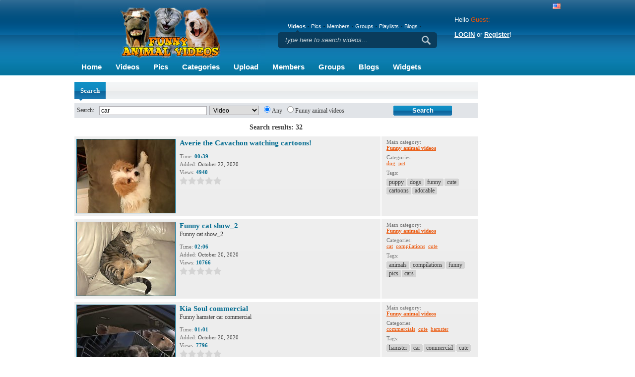

--- FILE ---
content_type: text/html; charset=UTF-8
request_url: http://www.funnyanimalvideos.com/search/video/car
body_size: 11366
content:
<!DOCTYPE html PUBLIC "-//W3C//DTD XHTML 1.0 Transitional//EN" "http://www.w3.org/TR/xhtml1/DTD/xhtml1-transitional.dtd">
<html xmlns="http://www.w3.org/1999/xhtml">
<head>
<meta http-equiv="Content-Type" content="text/html; charset=utf-8" />

<title>Funny Animal Videos - Search</title>
<meta name="keywords" content="funny cats, funny animals, lolcats, funny dogs, animal videos, fish pictures, cute kittens, funny cat videos, funny kittens, Funny HD animals" />
<meta name="description" content="Funny Animal Videos has cute pets and silly animals in HD clips & pics.  Cute kittens, funny cats and dogs, hamsters, fish, lolcats, & more crazy stuff." />


<link rel="shortcut icon" href="http://www.funnyanimalvideos.com/favicon.ico" />

<script type="text/javascript" src="http://www.funnyanimalvideos.com/stp/js/jquery/jquery.js"></script>
<script type="text/javascript" src="http://www.funnyanimalvideos.com/stp/js/functions.js"></script>
<script type="text/javascript" src="http://www.funnyanimalvideos.com/stp/js/thumb_rotate.js"></script>
<script type="text/javascript" src="http://www.funnyanimalvideos.com/stp/js/yetii.js"></script>
<script type="text/javascript">

jQuery.noConflict();

</script>

<script type="text/javascript" charset="UTF-8">
/* <![CDATA[ */
try { if (undefined == xajax.config) xajax.config = {}; } catch (e) { xajax = {}; xajax.config = {}; };
xajax.config.requestURI = "http://www.funnyanimalvideos.com/stp/ajax.php";
xajax.config.statusMessages = false;
xajax.config.waitCursor = false;
xajax.config.version = "xajax 0.5";
xajax.config.legacy = false;
xajax.config.defaultMode = "asynchronous";
xajax.config.defaultMethod = "POST";
/* ]]> */
</script>
<script type="text/javascript" src="http://www.funnyanimalvideos.com/stp/js/xajax_js/xajax_core.js" charset="UTF-8"></script>
<script type="text/javascript" charset="UTF-8">
/* <![CDATA[ */
window.setTimeout(
 function() {
  var scriptExists = false;
  try { if (xajax.isLoaded) scriptExists = true; }
  catch (e) {}
  if (!scriptExists) {
   alert("Error: the xajax Javascript component could not be included. Perhaps the URL is incorrect?\nURL: http://www.funnyanimalvideos.com/stp/js/xajax_js/xajax_core.js");
  }
 }, 2000);
/* ]]> */
</script>

<script type='text/javascript' charset='UTF-8'>
/* <![CDATA[ */
xajax_thumb_impression = function() { return xajax.request( { xjxfun: 'thumb_impression' }, { parameters: arguments } ); };
/* ]]> */
</script>


<link href="http://www.funnyanimalvideos.com/stp/css/custom/shadowbox/shadowbox.css" rel="stylesheet" type="text/css" />
<link href="http://www.funnyanimalvideos.com/stp/css/custom/main.css" rel="stylesheet" type="text/css" />
<!--[if IE 6]><link rel="styleheet" href="http://www.funnyanimalvideos.com/stp/css/custom/ie6.css" type="text/css" /><![endif]-->
<script type="text/javascript" src="http://www.funnyanimalvideos.com/stp/js/custom/js.js"></script>
<script type="text/javascript" src="http://www.funnyanimalvideos.com/stp/js/custom/custom.js"></script>
<script type="text/javascript" src="http://www.funnyanimalvideos.com/stp/js/custom/addthis_widget.js"></script>
<script type="text/javascript" src="http://www.funnyanimalvideos.com/stp/js/custom/others.js"></script>


<script type="text/javascript">
  var _gaq = _gaq || [];
  _gaq.push(['_setAccount', 'UA-4913927-2']);
  _gaq.push(['_trackPageview']);

  (function() {
    var ga = document.createElement('script'); ga.type = 'text/javascript'; ga.async = true;
    ga.src = ('https:' == document.location.protocol ? 'https://ssl' : 'http://www') + '.google-analytics.com/ga.js';
    var s = document.getElementsByTagName('script')[0]; s.parentNode.insertBefore(ga, s);
  })();
</script>


</head>
<body>
<div class="center">
<div class="head"> <a href="http://www.funnyanimalvideos.com/"><img src="http://www.funnyanimalvideos.com/stp/images/custom/logo.jpg" class="logo" alt="logo"/></a>
	<p class="logo-txt"></p>
	<script type="text/javascript">

var addthis_config = {
  ui_click: true 
}

</script>
	
<ul class="nav">
   <li><a href="http://www.funnyanimalvideos.com/">Home</a></li>
   <li><a href="http://www.funnyanimalvideos.com/videos/">Videos</a></li>
   <li><a href="http://www.funnyanimalvideos.com/galleries/">Pics</a></li>
   <li><a href="http://www.funnyanimalvideos.com/categories/">Categories</a></li>
   <li><a href="http://www.funnyanimalvideos.com/?view=submit">Upload</a></li>
   <li><a href="http://www.funnyanimalvideos.com/members/">Members</a></li>
   <li><a href="http://www.funnyanimalvideos.com/groups/">Groups</a></li>
   <li><a href="http://www.funnyanimalvideos.com/blogs/">Blogs</a></li>
   <li><a href="http://www.funnyanimalvideos.com/widgets/">Widgets</a></li>
</ul>	<div class="search">
<ul>
	<li id="tab1" class="active"><a href="#video" onclick="document.getElementById('serchinput').value = 'type here to search videos...';javascript:setSearchOptions(1, 'active', 'search_type', 'video'); return false;">Videos</a></li>
	<li id="tab2" ><a href="#gallery" onclick="document.getElementById('serchinput').value = 'type here to search galleries...';javascript:setSearchOptions(2, 'active', 'search_type', 'gallery'); return false;">Pics</a></li>
	<li id="tab3" ><a href="#user" onclick="document.getElementById('serchinput').value = 'type here to search members...';javascript:setSearchOptions(3, 'active', 'search_type', 'user'); return false;">Members</a></li>
	<li id="tab4" ><a href="#group" onclick="document.getElementById('serchinput').value = 'type here to search groups...';javascript:setSearchOptions(4, 'active', 'search_type', 'group'); return false;">Groups</a></li>
	<li id="tab5" ><a href="#playlist" onclick="document.getElementById('serchinput').value = 'type here to search playlists...';javascript:setSearchOptions(5, 'active', 'search_type', 'playlist'); return false;">Playlists</a></li>
	<li id="tab6" ><a href="#blog"  onclick="document.getElementById('serchinput').value = 'type here to search blogs...'; javascript:setSearchOptions(6, 'active', 'search_type', 'blog' ); return false;"  >Blogs</a></li>
</ul>
<div>
    <form action="http://www.funnyanimalvideos.com/" method="post" name="searchform">
    <input type="hidden" name="view" value="search" />
	<input type="hidden" name="search_type" id="search_type" value="video" />
	<input type="text" name="search" id="serchinput" class="in1" value="type here to search videos..." onfocus="this.value=''" onblur=""  />
	<input class="search-button" type="submit"  value="" />
	</form>
</div>
</div>	<div class="lang"><a href="http://www.funnyanimalvideos.com/?lang=en"><img src="http://www.funnyanimalvideos.com/stp/images/custom/flags/us.gif" alt="en" /></a></div>
		<form action="http://www.funnyanimalvideos.com/" method="post">
	<input type="hidden" name="return" value="%2Fsearch%2Fvideo%2Fcar" />
	<input type="hidden" name="view" value="login" />
	<input type="hidden" name="action" value="login" />
	<input type="hidden" name="remember" value="1" />
		<div class="login">
			<p class="hello">Hello <span>Guest:</span><br><br><a href="http://www.funnyanimalvideos.com/login/">LOGIN</a> or <a href="http://www.funnyanimalvideos.com/signup/">Register</a>!<br><br></p>
			<!--<p class="hello">Hello <span>Guest</span>, login or <a href="http://www.funnyanimalvideos.com/signup/">Register</a>!</p>
			<div class="l">
				<input type="text"  name="username" maxlength="20" value="Username" onfocus="this.value=''" onblur="this.value=this.value==''?'Username':this.value;"/>
			</div>
			<div class="l">
				<input type="password"  name="password" maxlength="20" value="Password" onfocus="this.value=''" onblur="this.value=this.value==''?'Password':this.value;"/>
			</div>
			<div class="lo">				
				<p><a href="http://www.funnyanimalvideos.com/forgot-password/">Forgot Password</a></p>
				<div>
					<input type="submit" class="search_login" value="Login" />
				</div>
			</div>-->
		</div>
	</form>
		
	</div>
<div id="load"></div><div class="main">
	<div class="left-6">
	
		<div class="header">
			<h2><span>Search</span></h2>
		</div>
		
				
		<form action="http://www.funnyanimalvideos.com/" method="get">
				<input type="hidden" name="view" value="search" />
				<table width="100%" border="0" cellspacing="0" cellpadding="0" class="srch srch2">
					<tr>
						<td width="20">Search: </td>
						<td><input name="search" type="text" class="inp1" value="car" style="width: 100%" /></td>
						<td width="100">
						    <select class="inp1" name="search_type" style="width: 100px;">
								<option label="Video" value="video" selected="selected">Video</option>
<option label="Pic" value="gallery">Pic</option>
<option label="Group" value="group">Group</option>
<option label="Playlist" value="playlist">Playlist</option>
<option label="Blog" value="blog">Blog</option>
<option label="User" value="user">User</option>

							</select>
						</td>
						<td class="radio2">
						    							    <label><input type="radio" name="main_cat" value="0" checked="checked" />Any</label>&nbsp;
<label><input type="radio" name="main_cat" value="1" />Funny animal videos</label>&nbsp;
													</td>
						<td><input class="button" name="submit" type="submit" value="Search" /></td>
					</tr>
				</table>
			</form>
			
			<div class="search_results"><center>Search results: 32</center></div>
					

		
		<div class="group">
		<div class="gr-l">
			<div class="grab-lx"><a href="http://www.funnyanimalvideos.com/video/averie-the-cavachon-watching-cartoons-oqWEQII94rO.html"><img src="http://www.funnyanimalvideos.com/images/videos/0631/1155/main.jpg" width="198" height="148" onmouseover="startThumbChange('oqWEQII94rO', '2', 'http://www.funnyanimalvideos.com/images/videos/0631/1155/');" onmouseout="endThumbChange('oqWEQII94rO', 'http://www.funnyanimalvideos.com/images/videos/0631/1155/main.jpg');" alt="Averie the Cavachon watching cartoons!" id="oqWEQII94rO" /></a></div>
			<div class="grab-rx"><a href="http://www.funnyanimalvideos.com/video/averie-the-cavachon-watching-cartoons-oqWEQII94rO.html" class="gga">Averie the Cavachon watching cartoons!</a>
				<p class="gg-desc">
									</p>
				<p class="gr-st2">
						Time: <strong><span>00:39</span></strong><br />
						Added: <span>October 22, 2020</span><br />
						Views: <strong><span>4940</span></strong></p>
						<div class="star_static">
							<ul class="star">
								<li class="curr" title="0" style="width: 0%;"></li>
							</ul>
						</div>
			
			</div>
			<br class="clear" />
		</div>
		<div class="gr-r">
			<p class="wer">Main category:<br />
				<strong><a href="http://www.funnyanimalvideos.com/videos/funny/">Funny animal videos</a></strong> </p>
			<p class="wer">
				Categories: <br />
				<a href="http://www.funnyanimalvideos.com/videos/funny/dogs-recent.html">dog</a> <a href="http://www.funnyanimalvideos.com/videos/funny/pets-recent.html">pet</a> 
			</p>
			<div class="tags2">
				<p>Tags: </p>
				<div>
					<a href="http://www.funnyanimalvideos.com/search/video/puppy"><span>puppy</span></a> <a href="http://www.funnyanimalvideos.com/search/video/dogs"><span>dogs</span></a> <a href="http://www.funnyanimalvideos.com/search/video/funny"><span>funny</span></a> <a href="http://www.funnyanimalvideos.com/search/video/cute"><span>cute</span></a> <a href="http://www.funnyanimalvideos.com/search/video/cartoons"><span>cartoons</span></a> <a href="http://www.funnyanimalvideos.com/search/video/adorable"><span>adorable</span></a> 
					<br class="clear" />
				</div>
			</div>
		</div>
		<br class="clear" />
	</div>
		<div class="group group2">
		<div class="gr-l">
			<div class="grab-lx"><a href="http://www.funnyanimalvideos.com/video/funny-cat-show-2-4UsO1s6M4Yk.html"><img src="http://www.funnyanimalvideos.com/images/videos/0873/247/main.jpg" width="198" height="148" onmouseover="startThumbChange('4UsO1s6M4Yk', '10', 'http://www.funnyanimalvideos.com/images/videos/0873/247/');" onmouseout="endThumbChange('4UsO1s6M4Yk', 'http://www.funnyanimalvideos.com/images/videos/0873/247/main.jpg');" alt="Funny cat show_2" id="4UsO1s6M4Yk" /></a></div>
			<div class="grab-rx"><a href="http://www.funnyanimalvideos.com/video/funny-cat-show-2-4UsO1s6M4Yk.html" class="gga">Funny cat show_2</a>
				<p class="gg-desc">
										Funny cat show_2
									</p>
				<p class="gr-st2">
						Time: <strong><span>02:06</span></strong><br />
						Added: <span>October 20, 2020</span><br />
						Views: <strong><span>10766</span></strong></p>
						<div class="star_static">
							<ul class="star">
								<li class="curr" title="0" style="width: 0%;"></li>
							</ul>
						</div>
			
			</div>
			<br class="clear" />
		</div>
		<div class="gr-r">
			<p class="wer">Main category:<br />
				<strong><a href="http://www.funnyanimalvideos.com/videos/funny/">Funny animal videos</a></strong> </p>
			<p class="wer">
				Categories: <br />
				<a href="http://www.funnyanimalvideos.com/videos/funny/cats-recent.html">cat</a> <a href="http://www.funnyanimalvideos.com/videos/funny/compilations-recent.html">compilations</a> <a href="http://www.funnyanimalvideos.com/videos/funny/cute-recent.html">cute</a> 
			</p>
			<div class="tags2">
				<p>Tags: </p>
				<div>
					<a href="http://www.funnyanimalvideos.com/search/video/animals"><span>animals</span></a> <a href="http://www.funnyanimalvideos.com/search/video/compilations"><span>compilations</span></a> <a href="http://www.funnyanimalvideos.com/search/video/funny"><span>funny</span></a> <a href="http://www.funnyanimalvideos.com/search/video/pics"><span>pics</span></a> <a href="http://www.funnyanimalvideos.com/search/video/cars"><span>cars</span></a> 
					<br class="clear" />
				</div>
			</div>
		</div>
		<br class="clear" />
	</div>
		<div class="group">
		<div class="gr-l">
			<div class="grab-lx"><a href="http://www.funnyanimalvideos.com/video/kia-soul-commercial-7IpJzZMXGwR.html"><img src="http://www.funnyanimalvideos.com/images/videos/0924/338/main.jpg" width="198" height="148" onmouseover="startThumbChange('7IpJzZMXGwR', '7', 'http://www.funnyanimalvideos.com/images/videos/0924/338/');" onmouseout="endThumbChange('7IpJzZMXGwR', 'http://www.funnyanimalvideos.com/images/videos/0924/338/main.jpg');" alt="Kia Soul commercial" id="7IpJzZMXGwR" /></a></div>
			<div class="grab-rx"><a href="http://www.funnyanimalvideos.com/video/kia-soul-commercial-7IpJzZMXGwR.html" class="gga">Kia Soul commercial</a>
				<p class="gg-desc">
										Funny hamster car commercial
									</p>
				<p class="gr-st2">
						Time: <strong><span>01:01</span></strong><br />
						Added: <span>October 20, 2020</span><br />
						Views: <strong><span>7796</span></strong></p>
						<div class="star_static">
							<ul class="star">
								<li class="curr" title="0" style="width: 0%;"></li>
							</ul>
						</div>
			
			</div>
			<br class="clear" />
		</div>
		<div class="gr-r">
			<p class="wer">Main category:<br />
				<strong><a href="http://www.funnyanimalvideos.com/videos/funny/">Funny animal videos</a></strong> </p>
			<p class="wer">
				Categories: <br />
				<a href="http://www.funnyanimalvideos.com/videos/funny/commercials-recent.html">commercials</a> <a href="http://www.funnyanimalvideos.com/videos/funny/cute-recent.html">cute</a> <a href="http://www.funnyanimalvideos.com/videos/funny/hamsters-recent.html">hamster</a> 
			</p>
			<div class="tags2">
				<p>Tags: </p>
				<div>
					<a href="http://www.funnyanimalvideos.com/search/video/hamster"><span>hamster</span></a> <a href="http://www.funnyanimalvideos.com/search/video/car"><span>car</span></a> <a href="http://www.funnyanimalvideos.com/search/video/commercial"><span>commercial</span></a> <a href="http://www.funnyanimalvideos.com/search/video/cute"><span>cute</span></a> 
					<br class="clear" />
				</div>
			</div>
		</div>
		<br class="clear" />
	</div>
		<div class="group group2">
		<div class="gr-l">
			<div class="grab-lx"><a href="http://www.funnyanimalvideos.com/video/subaru-dog-commercial-gxsy38kqkOz.html"><img src="http://www.funnyanimalvideos.com/images/videos/0928/346/main.jpg" width="198" height="148" onmouseover="startThumbChange('gxsy38kqkOz', '10', 'http://www.funnyanimalvideos.com/images/videos/0928/346/');" onmouseout="endThumbChange('gxsy38kqkOz', 'http://www.funnyanimalvideos.com/images/videos/0928/346/main.jpg');" alt="Subaru dog commercial" id="gxsy38kqkOz" /></a></div>
			<div class="grab-rx"><a href="http://www.funnyanimalvideos.com/video/subaru-dog-commercial-gxsy38kqkOz.html" class="gga">Subaru dog commercial</a>
				<p class="gg-desc">
										Funny dogs acting like humans
									</p>
				<p class="gr-st2">
						Time: <strong><span>00:32</span></strong><br />
						Added: <span>September 26, 2020</span><br />
						Views: <strong><span>8355</span></strong></p>
						<div class="star_static">
							<ul class="star">
								<li class="curr" title="0" style="width: 0%;"></li>
							</ul>
						</div>
			
			</div>
			<br class="clear" />
		</div>
		<div class="gr-r">
			<p class="wer">Main category:<br />
				<strong><a href="http://www.funnyanimalvideos.com/videos/funny/">Funny animal videos</a></strong> </p>
			<p class="wer">
				Categories: <br />
				<a href="http://www.funnyanimalvideos.com/videos/funny/commercials-recent.html">commercials</a> <a href="http://www.funnyanimalvideos.com/videos/funny/dogs-recent.html">dog</a> 
			</p>
			<div class="tags2">
				<p>Tags: </p>
				<div>
					<a href="http://www.funnyanimalvideos.com/search/video/dogs"><span>dogs</span></a> <a href="http://www.funnyanimalvideos.com/search/video/commercial"><span>commercial</span></a> <a href="http://www.funnyanimalvideos.com/search/video/car"><span>car</span></a> 
					<br class="clear" />
				</div>
			</div>
		</div>
		<br class="clear" />
	</div>
		<div class="group">
		<div class="gr-l">
			<div class="grab-lx"><a href="http://www.funnyanimalvideos.com/video/cadbury-caramel-v1pP6Xr8XH6.html"><img src="http://www.funnyanimalvideos.com/images/videos/0484/114/main.jpg" width="198" height="148" onmouseover="startThumbChange('v1pP6Xr8XH6', '10', 'http://www.funnyanimalvideos.com/images/videos/0484/114/');" onmouseout="endThumbChange('v1pP6Xr8XH6', 'http://www.funnyanimalvideos.com/images/videos/0484/114/main.jpg');" alt="Cadbury Caramel" id="v1pP6Xr8XH6" /></a></div>
			<div class="grab-rx"><a href="http://www.funnyanimalvideos.com/video/cadbury-caramel-v1pP6Xr8XH6.html" class="gga">Cadbury Caramel</a>
				<p class="gg-desc">
										Cute commercial about tasty chocolate
									</p>
				<p class="gr-st2">
						Time: <strong><span>00:30</span></strong><br />
						Added: <span>September 11, 2020</span><br />
						Views: <strong><span>6712</span></strong></p>
						<div class="star_static">
							<ul class="star">
								<li class="curr" title="0" style="width: 0%;"></li>
							</ul>
						</div>
			
			</div>
			<br class="clear" />
		</div>
		<div class="gr-r">
			<p class="wer">Main category:<br />
				<strong><a href="http://www.funnyanimalvideos.com/videos/funny/">Funny animal videos</a></strong> </p>
			<p class="wer">
				Categories: <br />
				<a href="http://www.funnyanimalvideos.com/videos/funny/animated-recent.html">animations</a> <a href="http://www.funnyanimalvideos.com/videos/funny/cats-recent.html">cat</a> <a href="http://www.funnyanimalvideos.com/videos/funny/cute-recent.html">cute</a> 
			</p>
			<div class="tags2">
				<p>Tags: </p>
				<div>
					<a href="http://www.funnyanimalvideos.com/search/video/funny"><span>funny</span></a> <a href="http://www.funnyanimalvideos.com/search/video/chocolate"><span>chocolate</span></a> <a href="http://www.funnyanimalvideos.com/search/video/commercial"><span>commercial</span></a> 
					<br class="clear" />
				</div>
			</div>
		</div>
		<br class="clear" />
	</div>
		<div class="group group2">
		<div class="gr-l">
			<div class="grab-lx"><a href="http://www.funnyanimalvideos.com/video/kitty-love-VTZMir0oRbj.html"><img src="http://www.funnyanimalvideos.com/images/videos/0360/1333/main.jpg" width="198" height="148" onmouseover="startThumbChange('VTZMir0oRbj', '10', 'http://www.funnyanimalvideos.com/images/videos/0360/1333/');" onmouseout="endThumbChange('VTZMir0oRbj', 'http://www.funnyanimalvideos.com/images/videos/0360/1333/main.jpg');" alt="Kitty Love" id="VTZMir0oRbj" /></a></div>
			<div class="grab-rx"><a href="http://www.funnyanimalvideos.com/video/kitty-love-VTZMir0oRbj.html" class="gga">Kitty Love</a>
				<p class="gg-desc">
										My kitty are in love.The fuzzy one got to take care of the skinny one.
									</p>
				<p class="gr-st2">
						Time: <strong><span>00:42</span></strong><br />
						Added: <span>August 24, 2020</span><br />
						Views: <strong><span>2875</span></strong></p>
						<div class="star_static">
							<ul class="star">
								<li class="curr" title="0" style="width: 0%;"></li>
							</ul>
						</div>
			
			</div>
			<br class="clear" />
		</div>
		<div class="gr-r">
			<p class="wer">Main category:<br />
				<strong><a href="http://www.funnyanimalvideos.com/videos/funny/">Funny animal videos</a></strong> </p>
			<p class="wer">
				Categories: <br />
				<a href="http://www.funnyanimalvideos.com/videos/funny/cats-recent.html">cat</a> 
			</p>
			<div class="tags2">
				<p>Tags: </p>
				<div>
					<a href="http://www.funnyanimalvideos.com/search/video/cat"><span>cat</span></a> 
					<br class="clear" />
				</div>
			</div>
		</div>
		<br class="clear" />
	</div>
		<div class="group">
		<div class="gr-l">
			<div class="grab-lx"><a href="http://www.funnyanimalvideos.com/video/nerd-pets-Ic46jFMmy2b.html"><img src="http://www.funnyanimalvideos.com/images/videos/0128/1115/main.jpg" width="198" height="148" onmouseover="startThumbChange('Ic46jFMmy2b', '10', 'http://www.funnyanimalvideos.com/images/videos/0128/1115/');" onmouseout="endThumbChange('Ic46jFMmy2b', 'http://www.funnyanimalvideos.com/images/videos/0128/1115/main.jpg');" alt="Nerd Pets!" id="Ic46jFMmy2b" /></a></div>
			<div class="grab-rx"><a href="http://www.funnyanimalvideos.com/video/nerd-pets-Ic46jFMmy2b.html" class="gga">Nerd Pets!</a>
				<p class="gg-desc">
										http://www.PetTree.com. I love these Nerd Pets, so will you! With Pet Tree, creating a natural, living memorial to your beloved pet is simpler, and more affordable than you'd think. A portion of your pet's cremated remains is carefully mixed with our specially formulated organic soil, then gently blended together. A hand-selected tree, chosen specifically for your geographic growing zone, is used to create a unique living memorial. For more information, visit http://www.PetTree.com
									</p>
				<p class="gr-st2">
						Time: <strong><span>01:02</span></strong><br />
						Added: <span>August 13, 2020</span><br />
						Views: <strong><span>6921</span></strong></p>
						<div class="star_static">
							<ul class="star">
								<li class="curr" title="0" style="width: 0%;"></li>
							</ul>
						</div>
			
			</div>
			<br class="clear" />
		</div>
		<div class="gr-r">
			<p class="wer">Main category:<br />
				<strong><a href="http://www.funnyanimalvideos.com/videos/funny/">Funny animal videos</a></strong> </p>
			<p class="wer">
				Categories: <br />
				<a href="http://www.funnyanimalvideos.com/videos/funny/cats-recent.html">cat</a> <a href="http://www.funnyanimalvideos.com/videos/funny/cute-recent.html">cute</a> <a href="http://www.funnyanimalvideos.com/videos/funny/dogs-recent.html">dog</a> 
			</p>
			<div class="tags2">
				<p>Tags: </p>
				<div>
					<a href="http://www.funnyanimalvideos.com/search/video/nerd"><span>nerd</span></a> <a href="http://www.funnyanimalvideos.com/search/video/funny"><span>funny</span></a> <a href="http://www.funnyanimalvideos.com/search/video/pet"><span>pet</span></a> <a href="http://www.funnyanimalvideos.com/search/video/dog"><span>dog</span></a> <a href="http://www.funnyanimalvideos.com/search/video/cat"><span>cat</span></a> <a href="http://www.funnyanimalvideos.com/search/video/animal"><span>animal</span></a> <a href="http://www.funnyanimalvideos.com/search/video/video"><span>video</span></a> <a href="http://www.funnyanimalvideos.com/search/video/puppy"><span>puppy</span></a> 
					<br class="clear" />
				</div>
			</div>
		</div>
		<br class="clear" />
	</div>
		<div class="group group2">
		<div class="gr-l">
			<div class="grab-lx"><a href="http://www.funnyanimalvideos.com/video/meet-my-parents-fun-with-real-audio-68gTqGSHJaP.html"><img src="http://www.funnyanimalvideos.com/images/videos/0024/1427/main.jpg" width="198" height="148" onmouseover="startThumbChange('68gTqGSHJaP', '10', 'http://www.funnyanimalvideos.com/images/videos/0024/1427/');" onmouseout="endThumbChange('68gTqGSHJaP', 'http://www.funnyanimalvideos.com/images/videos/0024/1427/main.jpg');" alt="Meet My Parents (Fun With Real Audio)" id="68gTqGSHJaP" /></a></div>
			<div class="grab-rx"><a href="http://www.funnyanimalvideos.com/video/meet-my-parents-fun-with-real-audio-68gTqGSHJaP.html" class="gga">Meet My Parents (Fun With Real Audio)</a>
				<p class="gg-desc">
										An actual recording of my parents fighting over the GPS. Played by dogs.
									</p>
				<p class="gr-st2">
						Time: <strong><span>01:08</span></strong><br />
						Added: <span>August 6, 2020</span><br />
						Views: <strong><span>4311</span></strong></p>
						<div class="star_static">
							<ul class="star">
								<li class="curr" title="0" style="width: 0%;"></li>
							</ul>
						</div>
			
			</div>
			<br class="clear" />
		</div>
		<div class="gr-r">
			<p class="wer">Main category:<br />
				<strong><a href="http://www.funnyanimalvideos.com/videos/funny/">Funny animal videos</a></strong> </p>
			<p class="wer">
				Categories: <br />
				<a href="http://www.funnyanimalvideos.com/videos/funny/cute-recent.html">cute</a> <a href="http://www.funnyanimalvideos.com/videos/funny/dogs-recent.html">dog</a> 
			</p>
			<div class="tags2">
				<p>Tags: </p>
				<div>
					<a href="http://www.funnyanimalvideos.com/search/video/dogs"><span>dogs</span></a> <a href="http://www.funnyanimalvideos.com/search/video/dog"><span>dog</span></a> <a href="http://www.funnyanimalvideos.com/search/video/funny"><span>funny</span></a> <a href="http://www.funnyanimalvideos.com/search/video/cute"><span>cute</span></a> <a href="http://www.funnyanimalvideos.com/search/video/black+lab"><span>black lab</span></a> <a href="http://www.funnyanimalvideos.com/search/video/maltese"><span>maltese</span></a> <a href="http://www.funnyanimalvideos.com/search/video/parents"><span>parents</span></a> <a href="http://www.funnyanimalvideos.com/search/video/car"><span>car</span></a> <a href="http://www.funnyanimalvideos.com/search/video/cars"><span>cars</span></a> <a href="http://www.funnyanimalvideos.com/search/video/talking+dog"><span>talking dog</span></a> <a href="http://www.funnyanimalvideos.com/search/video/animal"><span>animal</span></a> 
					<br class="clear" />
				</div>
			</div>
		</div>
		<br class="clear" />
	</div>
		<div class="group">
		<div class="gr-l">
			<div class="grab-lx"><a href="http://www.funnyanimalvideos.com/video/nia-s-horse-talks-about-dogs-Ro7QhzLmIIa.html"><img src="http://www.funnyanimalvideos.com/images/videos/0065/1059/main.jpg" width="198" height="148" onmouseover="startThumbChange('Ro7QhzLmIIa', '7', 'http://www.funnyanimalvideos.com/images/videos/0065/1059/');" onmouseout="endThumbChange('Ro7QhzLmIIa', 'http://www.funnyanimalvideos.com/images/videos/0065/1059/main.jpg');" alt="Nia's Horse Talks about dogs" id="Ro7QhzLmIIa" /></a></div>
			<div class="grab-rx"><a href="http://www.funnyanimalvideos.com/video/nia-s-horse-talks-about-dogs-Ro7QhzLmIIa.html" class="gga">Nia's Horse Talks about dogs</a>
				<p class="gg-desc">
										Nia's horse imitates a dog hanging its head out a car window.
									</p>
				<p class="gr-st2">
						Time: <strong><span>00:24</span></strong><br />
						Added: <span>July 24, 2020</span><br />
						Views: <strong><span>10774</span></strong></p>
						<div class="star_static">
							<ul class="star">
								<li class="curr" title="0" style="width: 0%;"></li>
							</ul>
						</div>
			
			</div>
			<br class="clear" />
		</div>
		<div class="gr-r">
			<p class="wer">Main category:<br />
				<strong><a href="http://www.funnyanimalvideos.com/videos/funny/">Funny animal videos</a></strong> </p>
			<p class="wer">
				Categories: <br />
				<a href="http://www.funnyanimalvideos.com/videos/funny/animated-recent.html">animations</a> <a href="http://www.funnyanimalvideos.com/videos/funny/horses-recent.html">horse</a> 
			</p>
			<div class="tags2">
				<p>Tags: </p>
				<div>
					<a href="http://www.funnyanimalvideos.com/search/video/horse"><span>horse</span></a> <a href="http://www.funnyanimalvideos.com/search/video/talking"><span>talking</span></a> <a href="http://www.funnyanimalvideos.com/search/video/dog"><span>dog</span></a> <a href="http://www.funnyanimalvideos.com/search/video/funny"><span>funny</span></a> <a href="http://www.funnyanimalvideos.com/search/video/cute"><span>cute</span></a> <a href="http://www.funnyanimalvideos.com/search/video/Nia"><span>Nia</span></a> 
					<br class="clear" />
				</div>
			</div>
		</div>
		<br class="clear" />
	</div>
		<div class="group group2">
		<div class="gr-l">
			<div class="grab-lx"><a href="http://www.funnyanimalvideos.com/video/pets-dressed-as-other-animals-NtHVuMaERLW.html"><img src="http://www.funnyanimalvideos.com/images/videos/0579/1070/main.jpg" width="198" height="148" onmouseover="startThumbChange('NtHVuMaERLW', '10', 'http://www.funnyanimalvideos.com/images/videos/0579/1070/');" onmouseout="endThumbChange('NtHVuMaERLW', 'http://www.funnyanimalvideos.com/images/videos/0579/1070/main.jpg');" alt="Pets Dressed As Other Animals" id="NtHVuMaERLW" /></a></div>
			<div class="grab-rx"><a href="http://www.funnyanimalvideos.com/video/pets-dressed-as-other-animals-NtHVuMaERLW.html" class="gga">Pets Dressed As Other Animals</a>
				<p class="gg-desc">
										http://www.PetTree.com. Look at these pets dressed as other animals! With Pet Tree, creating a natural, living memorial to your beloved pet is simpler, and more affordable than you'd think. A portion of your pet's cremated remains is carefully mixed with our specially formulated organic soil, then gently blended together. A hand-selected tree, chosen specifically for your geographic growing zone, is used to create a unique living memorial. For more information, visit http://www.PetTree.com
									</p>
				<p class="gr-st2">
						Time: <strong><span>01:06</span></strong><br />
						Added: <span>July 23, 2020</span><br />
						Views: <strong><span>6264</span></strong></p>
						<div class="star_static">
							<ul class="star">
								<li class="curr" title="0" style="width: 0%;"></li>
							</ul>
						</div>
			
			</div>
			<br class="clear" />
		</div>
		<div class="gr-r">
			<p class="wer">Main category:<br />
				<strong><a href="http://www.funnyanimalvideos.com/videos/funny/">Funny animal videos</a></strong> </p>
			<p class="wer">
				Categories: <br />
				<a href="http://www.funnyanimalvideos.com/videos/funny/cats-recent.html">cat</a> <a href="http://www.funnyanimalvideos.com/videos/funny/costumes-recent.html">costumes</a> <a href="http://www.funnyanimalvideos.com/videos/funny/dogs-recent.html">dog</a> 
			</p>
			<div class="tags2">
				<p>Tags: </p>
				<div>
					<a href="http://www.funnyanimalvideos.com/search/video/pets"><span>pets</span></a> <a href="http://www.funnyanimalvideos.com/search/video/dogs"><span>dogs</span></a> <a href="http://www.funnyanimalvideos.com/search/video/cats"><span>cats</span></a> <a href="http://www.funnyanimalvideos.com/search/video/dog"><span>dog</span></a> <a href="http://www.funnyanimalvideos.com/search/video/cat"><span>cat</span></a> <a href="http://www.funnyanimalvideos.com/search/video/pet"><span>pet</span></a> <a href="http://www.funnyanimalvideos.com/search/video/funny"><span>funny</span></a> <a href="http://www.funnyanimalvideos.com/search/video/video"><span>video</span></a> <a href="http://www.funnyanimalvideos.com/search/video/dressed"><span>dressed</span></a> <a href="http://www.funnyanimalvideos.com/search/video/costume"><span>costume</span></a> <a href="http://www.funnyanimalvideos.com/search/video/dress"><span>dress</span></a> <a href="http://www.funnyanimalvideos.com/search/video/animal"><span>animal</span></a> 
					<br class="clear" />
				</div>
			</div>
		</div>
		<br class="clear" />
	</div>
		<div class="group">
		<div class="gr-l">
			<div class="grab-lx"><a href="http://www.funnyanimalvideos.com/video/aspca-launches-national-fleet-of-puppy-interrogators-nH2l7P1nEKb.html"><img src="http://www.funnyanimalvideos.com/images/videos/0600/1386/main.jpg" width="198" height="148" onmouseover="startThumbChange('nH2l7P1nEKb', '3', 'http://www.funnyanimalvideos.com/images/videos/0600/1386/');" onmouseout="endThumbChange('nH2l7P1nEKb', 'http://www.funnyanimalvideos.com/images/videos/0600/1386/main.jpg');" alt="ASPCA Launches National Fleet of Puppy Interrogators" id="nH2l7P1nEKb" /></a></div>
			<div class="grab-rx"><a href="http://www.funnyanimalvideos.com/video/aspca-launches-national-fleet-of-puppy-interrogators-nH2l7P1nEKb.html" class="gga">ASPCA Launches National Fleet of Puppy Interrogators</a>
				<p class="gg-desc">
										The ASPCA just announced the launch of a national fleet of covert canine agents tasked with using enhanced interrogation tactics to identify consumers supporting the cruel puppy mill industry by shopping in pet stores that sell puppies. Most puppies sold in pet stores come from puppy mills, where they are kept in hostile conditions and do not receive proper veterinary care. The ASPCA's interrogating canines will not roll over until this inhumane industry is eradicated.
									</p>
				<p class="gr-st2">
						Time: <strong><span>01:03</span></strong><br />
						Added: <span>July 7, 2020</span><br />
						Views: <strong><span>3481</span></strong></p>
						<div class="star_static">
							<ul class="star">
								<li class="curr" title="0" style="width: 0%;"></li>
							</ul>
						</div>
			
			</div>
			<br class="clear" />
		</div>
		<div class="gr-r">
			<p class="wer">Main category:<br />
				<strong><a href="http://www.funnyanimalvideos.com/videos/funny/">Funny animal videos</a></strong> </p>
			<p class="wer">
				Categories: <br />
				<a href="http://www.funnyanimalvideos.com/videos/funny/dogs-recent.html">dog</a> <a href="http://www.funnyanimalvideos.com/videos/funny/pets-recent.html">pet</a> 
			</p>
			<div class="tags2">
				<p>Tags: </p>
				<div>
					<a href="http://www.funnyanimalvideos.com/search/video/ASPCA"><span>ASPCA</span></a> <a href="http://www.funnyanimalvideos.com/search/video/Dogs"><span>Dogs</span></a> <a href="http://www.funnyanimalvideos.com/search/video/Puppies"><span>Puppies</span></a> <a href="http://www.funnyanimalvideos.com/search/video/Pet+Stores"><span>Pet Stores</span></a> <a href="http://www.funnyanimalvideos.com/search/video/interrogation"><span>interrogation</span></a> <a href="http://www.funnyanimalvideos.com/search/video/Covert"><span>Covert</span></a> <a href="http://www.funnyanimalvideos.com/search/video/PuppySpies"><span>PuppySpies</span></a> 
					<br class="clear" />
				</div>
			</div>
		</div>
		<br class="clear" />
	</div>
		<div class="group group2">
		<div class="gr-l">
			<div class="grab-lx"><a href="http://www.funnyanimalvideos.com/video/mojo-the-funny-seagull-plays-ping-pong-rFjwZ4ZnWWl.html"><img src="http://www.funnyanimalvideos.com/images/videos/0233/1301/main.jpg" width="198" height="148" onmouseover="startThumbChange('rFjwZ4ZnWWl', '10', 'http://www.funnyanimalvideos.com/images/videos/0233/1301/');" onmouseout="endThumbChange('rFjwZ4ZnWWl', 'http://www.funnyanimalvideos.com/images/videos/0233/1301/main.jpg');" alt="Mojo, the funny seagull plays ping pong!" id="rFjwZ4ZnWWl" /></a></div>
			<div class="grab-rx"><a href="http://www.funnyanimalvideos.com/video/mojo-the-funny-seagull-plays-ping-pong-rFjwZ4ZnWWl.html" class="gga">Mojo, the funny seagull plays ping pong!</a>
				<p class="gg-desc">
										A friend gave him to me to take care of him. So, after he'll grow up, I'll release him! Enjoy the funny way he plays ping pong!
									</p>
				<p class="gr-st2">
						Time: <strong><span>00:35</span></strong><br />
						Added: <span>June 5, 2020</span><br />
						Views: <strong><span>4029</span></strong></p>
						<div class="star_static">
							<ul class="star">
								<li class="curr" title="0" style="width: 0%;"></li>
							</ul>
						</div>
			
			</div>
			<br class="clear" />
		</div>
		<div class="gr-r">
			<p class="wer">Main category:<br />
				<strong><a href="http://www.funnyanimalvideos.com/videos/funny/">Funny animal videos</a></strong> </p>
			<p class="wer">
				Categories: <br />
				<a href="http://www.funnyanimalvideos.com/videos/funny/birds-recent.html">bird</a> 
			</p>
			<div class="tags2">
				<p>Tags: </p>
				<div>
					<a href="http://www.funnyanimalvideos.com/search/video/seagull"><span>seagull</span></a> <a href="http://www.funnyanimalvideos.com/search/video/funny"><span>funny</span></a> <a href="http://www.funnyanimalvideos.com/search/video/ping+pong"><span>ping pong</span></a> <a href="http://www.funnyanimalvideos.com/search/video/hilarious"><span>hilarious</span></a> <a href="http://www.funnyanimalvideos.com/search/video/Mojo"><span>Mojo</span></a> 
					<br class="clear" />
				</div>
			</div>
		</div>
		<br class="clear" />
	</div>
		<div class="group">
		<div class="gr-l">
			<div class="grab-lx"><a href="http://www.funnyanimalvideos.com/video/these-cats-don-t-care-9GdYqtJWqTP.html"><img src="http://www.funnyanimalvideos.com/images/videos/0794/1244/main.jpg" width="198" height="148" onmouseover="startThumbChange('9GdYqtJWqTP', '10', 'http://www.funnyanimalvideos.com/images/videos/0794/1244/');" onmouseout="endThumbChange('9GdYqtJWqTP', 'http://www.funnyanimalvideos.com/images/videos/0794/1244/main.jpg');" alt="These Cats Don't Care!" id="9GdYqtJWqTP" /></a></div>
			<div class="grab-rx"><a href="http://www.funnyanimalvideos.com/video/these-cats-don-t-care-9GdYqtJWqTP.html" class="gga">These Cats Don't Care!</a>
				<p class="gg-desc">
										http://www.BulldogMS.com
Look at these cats that don't even care what things we put on them! Are you a business in need of help? Bulldog Marketing and Sales offers a FREE 30 minute pet marketing consultation. Contact us to set an appointment by visiting our website at www.BulldogMS.com.
									</p>
				<p class="gr-st2">
						Time: <strong><span>01:22</span></strong><br />
						Added: <span>May 31, 2020</span><br />
						Views: <strong><span>6755</span></strong></p>
						<div class="star_static">
							<ul class="star">
								<li class="curr" title="0" style="width: 0%;"></li>
							</ul>
						</div>
			
			</div>
			<br class="clear" />
		</div>
		<div class="gr-r">
			<p class="wer">Main category:<br />
				<strong><a href="http://www.funnyanimalvideos.com/videos/funny/">Funny animal videos</a></strong> </p>
			<p class="wer">
				Categories: <br />
				<a href="http://www.funnyanimalvideos.com/videos/funny/cats-recent.html">cat</a> <a href="http://www.funnyanimalvideos.com/videos/funny/cute-recent.html">cute</a> <a href="http://www.funnyanimalvideos.com/videos/funny/pets-recent.html">pet</a> 
			</p>
			<div class="tags2">
				<p>Tags: </p>
				<div>
					<a href="http://www.funnyanimalvideos.com/search/video/cat"><span>cat</span></a> <a href="http://www.funnyanimalvideos.com/search/video/funny"><span>funny</span></a> <a href="http://www.funnyanimalvideos.com/search/video/video"><span>video</span></a> <a href="http://www.funnyanimalvideos.com/search/video/kitten"><span>kitten</span></a> <a href="http://www.funnyanimalvideos.com/search/video/pet"><span>pet</span></a> <a href="http://www.funnyanimalvideos.com/search/video/pets"><span>pets</span></a> <a href="http://www.funnyanimalvideos.com/search/video/cats"><span>cats</span></a> <a href="http://www.funnyanimalvideos.com/search/video/care"><span>care</span></a> 
					<br class="clear" />
				</div>
			</div>
		</div>
		<br class="clear" />
	</div>
		<div class="group group2">
		<div class="gr-l">
			<div class="grab-lx"><a href="http://www.funnyanimalvideos.com/video/scaredy-cats-LjRy08Te8P6.html"><img src="http://www.funnyanimalvideos.com/images/videos/0092/1005/main.jpg" width="198" height="148" onmouseover="startThumbChange('LjRy08Te8P6', '10', 'http://www.funnyanimalvideos.com/images/videos/0092/1005/');" onmouseout="endThumbChange('LjRy08Te8P6', 'http://www.funnyanimalvideos.com/images/videos/0092/1005/main.jpg');" alt="Scaredy Cats" id="LjRy08Te8P6" /></a></div>
			<div class="grab-rx"><a href="http://www.funnyanimalvideos.com/video/scaredy-cats-LjRy08Te8P6.html" class="gga">Scaredy Cats</a>
				<p class="gg-desc">
										http://www.MommyBus.com When traveling with your cat, you have many options to choose from. The Mommy Bus is a uniquely stylish and fun pet carrier. Designed to meet the needs of both you and your pet, this carrier is sure to become the preferred way of everyday travel for cats &amp; all our four legged friends. Check us out today!
									</p>
				<p class="gr-st2">
						Time: <strong><span>01:00</span></strong><br />
						Added: <span>April 14, 2020</span><br />
						Views: <strong><span>11381</span></strong></p>
						<div class="star_static">
							<ul class="star">
								<li class="curr" title="7" style="width: 7%;"></li>
							</ul>
						</div>
			
			</div>
			<br class="clear" />
		</div>
		<div class="gr-r">
			<p class="wer">Main category:<br />
				<strong><a href="http://www.funnyanimalvideos.com/videos/funny/">Funny animal videos</a></strong> </p>
			<p class="wer">
				Categories: <br />
				<a href="http://www.funnyanimalvideos.com/videos/funny/cats-recent.html">cat</a> <a href="http://www.funnyanimalvideos.com/videos/funny/compilations-recent.html">compilations</a> <a href="http://www.funnyanimalvideos.com/videos/funny/pets-recent.html">pet</a> 
			</p>
			<div class="tags2">
				<p>Tags: </p>
				<div>
					<a href="http://www.funnyanimalvideos.com/search/video/scaredy"><span>scaredy</span></a> <a href="http://www.funnyanimalvideos.com/search/video/scared"><span>scared</span></a> <a href="http://www.funnyanimalvideos.com/search/video/frightened"><span>frightened</span></a> <a href="http://www.funnyanimalvideos.com/search/video/cats"><span>cats</span></a> <a href="http://www.funnyanimalvideos.com/search/video/funny"><span>funny</span></a> <a href="http://www.funnyanimalvideos.com/search/video/video"><span>video</span></a> 
					<br class="clear" />
				</div>
			</div>
		</div>
		<br class="clear" />
	</div>
		<div class="group">
		<div class="gr-l">
			<div class="grab-lx"><a href="http://www.funnyanimalvideos.com/video/doberman-gets-taught-OjvGmyujpoV.html"><img src="http://www.funnyanimalvideos.com/images/videos/0786/477/main.jpg" width="198" height="148" onmouseover="startThumbChange('OjvGmyujpoV', '10', 'http://www.funnyanimalvideos.com/images/videos/0786/477/');" onmouseout="endThumbChange('OjvGmyujpoV', 'http://www.funnyanimalvideos.com/images/videos/0786/477/main.jpg');" alt="Doberman gets taught" id="OjvGmyujpoV" /></a></div>
			<div class="grab-rx"><a href="http://www.funnyanimalvideos.com/video/doberman-gets-taught-OjvGmyujpoV.html" class="gga">Doberman gets taught</a>
				<p class="gg-desc">
										Teaching a doberman to carry the mail
									</p>
				<p class="gr-st2">
						Time: <strong><span>00:16</span></strong><br />
						Added: <span>April 14, 2020</span><br />
						Views: <strong><span>5786</span></strong></p>
						<div class="star_static">
							<ul class="star">
								<li class="curr" title="0" style="width: 0%;"></li>
							</ul>
						</div>
			
			</div>
			<br class="clear" />
		</div>
		<div class="gr-r">
			<p class="wer">Main category:<br />
				<strong><a href="http://www.funnyanimalvideos.com/videos/funny/">Funny animal videos</a></strong> </p>
			<p class="wer">
				Categories: <br />
				<a href="http://www.funnyanimalvideos.com/videos/funny/dogs-recent.html">dog</a> 
			</p>
			<div class="tags2">
				<p>Tags: </p>
				<div>
					<a href="http://www.funnyanimalvideos.com/search/video/doberman"><span>doberman</span></a> <a href="http://www.funnyanimalvideos.com/search/video/funny"><span>funny</span></a> <a href="http://www.funnyanimalvideos.com/search/video/doggy"><span>doggy</span></a> <a href="http://www.funnyanimalvideos.com/search/video/dog"><span>dog</span></a> 
					<br class="clear" />
				</div>
			</div>
		</div>
		<br class="clear" />
	</div>
		<div class="group group2">
		<div class="gr-l">
			<div class="grab-lx"><a href="http://www.funnyanimalvideos.com/video/lol-funny-bloopers-animal-IRqYYiUXbZi.html"><img src="http://www.funnyanimalvideos.com/images/videos/0928/61/main.jpg" width="198" height="148" onmouseover="startThumbChange('IRqYYiUXbZi', '10', 'http://www.funnyanimalvideos.com/images/videos/0928/61/');" onmouseout="endThumbChange('IRqYYiUXbZi', 'http://www.funnyanimalvideos.com/images/videos/0928/61/main.jpg');" alt="Lol !! Funny Bloopers Animal" id="IRqYYiUXbZi" /></a></div>
			<div class="grab-rx"><a href="http://www.funnyanimalvideos.com/video/lol-funny-bloopers-animal-IRqYYiUXbZi.html" class="gga">Lol !! Funny Bloopers Animal</a>
				<p class="gg-desc">
										Lol !! Funny Bloopers Animal
									</p>
				<p class="gr-st2">
						Time: <strong><span>00:25</span></strong><br />
						Added: <span>April 8, 2020</span><br />
						Views: <strong><span>5392</span></strong></p>
						<div class="star_static">
							<ul class="star">
								<li class="curr" title="0" style="width: 0%;"></li>
							</ul>
						</div>
			
			</div>
			<br class="clear" />
		</div>
		<div class="gr-r">
			<p class="wer">Main category:<br />
				<strong><a href="http://www.funnyanimalvideos.com/videos/funny/">Funny animal videos</a></strong> </p>
			<p class="wer">
				Categories: <br />
				<a href="http://www.funnyanimalvideos.com/videos/funny/compilations-recent.html">compilations</a> <a href="http://www.funnyanimalvideos.com/videos/funny/cute-recent.html">cute</a> 
			</p>
			<div class="tags2">
				<p>Tags: </p>
				<div>
					<a href="http://www.funnyanimalvideos.com/search/video/animal"><span>animal</span></a> <a href="http://www.funnyanimalvideos.com/search/video/car"><span>car</span></a> <a href="http://www.funnyanimalvideos.com/search/video/celebrity"><span>celebrity</span></a> <a href="http://www.funnyanimalvideos.com/search/video/comedy"><span>comedy</span></a> <a href="http://www.funnyanimalvideos.com/search/video/funny"><span>funny</span></a> <a href="http://www.funnyanimalvideos.com/search/video/pictures"><span>pictures</span></a> 
					<br class="clear" />
				</div>
			</div>
		</div>
		<br class="clear" />
	</div>
		<div class="group">
		<div class="gr-l">
			<div class="grab-lx"><a href="http://www.funnyanimalvideos.com/video/cat-wearing-glasses-9n5mEiiwoG1.html"><img src="http://www.funnyanimalvideos.com/images/videos/0798/1383/main.jpg" width="198" height="148" onmouseover="startThumbChange('9n5mEiiwoG1', '6', 'http://www.funnyanimalvideos.com/images/videos/0798/1383/');" onmouseout="endThumbChange('9n5mEiiwoG1', 'http://www.funnyanimalvideos.com/images/videos/0798/1383/main.jpg');" alt="Cat wearing Glasses" id="9n5mEiiwoG1" /></a></div>
			<div class="grab-rx"><a href="http://www.funnyanimalvideos.com/video/cat-wearing-glasses-9n5mEiiwoG1.html" class="gga">Cat wearing Glasses</a>
				<p class="gg-desc">
										Yuuiki (the cat) managed to get a credit card and ordered $1500 Google Glass. This is good and bad.

He stopped licking for a minute but now I know what he is thinking. After downloading his files I have surmised that he like lizards, birds and dry food. He dreams of recipes.
									</p>
				<p class="gr-st2">
						Time: <strong><span>00:45</span></strong><br />
						Added: <span>April 6, 2020</span><br />
						Views: <strong><span>3886</span></strong></p>
						<div class="star_static">
							<ul class="star">
								<li class="curr" title="0" style="width: 0%;"></li>
							</ul>
						</div>
			
			</div>
			<br class="clear" />
		</div>
		<div class="gr-r">
			<p class="wer">Main category:<br />
				<strong><a href="http://www.funnyanimalvideos.com/videos/funny/">Funny animal videos</a></strong> </p>
			<p class="wer">
				Categories: <br />
				<a href="http://www.funnyanimalvideos.com/videos/funny/animated-recent.html">animations</a> <a href="http://www.funnyanimalvideos.com/videos/funny/cats-recent.html">cat</a> <a href="http://www.funnyanimalvideos.com/videos/funny/pets-recent.html">pet</a> 
			</p>
			<div class="tags2">
				<p>Tags: </p>
				<div>
					<a href="http://www.funnyanimalvideos.com/search/video/google+glass"><span>google glass</span></a> <a href="http://www.funnyanimalvideos.com/search/video/google+cat"><span>google cat</span></a> <a href="http://www.funnyanimalvideos.com/search/video/cat+with+glasses"><span>cat with glasses</span></a> <a href="http://www.funnyanimalvideos.com/search/video/cat+wearing+glasses"><span>cat wearing glasses</span></a> 
					<br class="clear" />
				</div>
			</div>
		</div>
		<br class="clear" />
	</div>
		<div class="group group2">
		<div class="gr-l">
			<div class="grab-lx"><a href="http://www.funnyanimalvideos.com/video/hot-dog-x7l3pUScVlQ.html"><img src="http://www.funnyanimalvideos.com/images/videos/0189/140/main.jpg" width="198" height="148" onmouseover="startThumbChange('x7l3pUScVlQ', '10', 'http://www.funnyanimalvideos.com/images/videos/0189/140/');" onmouseout="endThumbChange('x7l3pUScVlQ', 'http://www.funnyanimalvideos.com/images/videos/0189/140/main.jpg');" alt="Hot Dog" id="x7l3pUScVlQ" /></a></div>
			<div class="grab-rx"><a href="http://www.funnyanimalvideos.com/video/hot-dog-x7l3pUScVlQ.html" class="gga">Hot Dog</a>
				<p class="gg-desc">
										A dog that carries fireworks around
									</p>
				<p class="gr-st2">
						Time: <strong><span>00:25</span></strong><br />
						Added: <span>April 5, 2020</span><br />
						Views: <strong><span>6032</span></strong></p>
						<div class="star_static">
							<ul class="star">
								<li class="curr" title="0" style="width: 0%;"></li>
							</ul>
						</div>
			
			</div>
			<br class="clear" />
		</div>
		<div class="gr-r">
			<p class="wer">Main category:<br />
				<strong><a href="http://www.funnyanimalvideos.com/videos/funny/">Funny animal videos</a></strong> </p>
			<p class="wer">
				Categories: <br />
				<a href="http://www.funnyanimalvideos.com/videos/funny/cute-recent.html">cute</a> <a href="http://www.funnyanimalvideos.com/videos/funny/dogs-recent.html">dog</a> 
			</p>
			<div class="tags2">
				<p>Tags: </p>
				<div>
					<a href="http://www.funnyanimalvideos.com/search/video/fireworks"><span>fireworks</span></a> <a href="http://www.funnyanimalvideos.com/search/video/hot"><span>hot</span></a> <a href="http://www.funnyanimalvideos.com/search/video/dog"><span>dog</span></a> 
					<br class="clear" />
				</div>
			</div>
		</div>
		<br class="clear" />
	</div>
		<div class="group">
		<div class="gr-l">
			<div class="grab-lx"><a href="http://www.funnyanimalvideos.com/video/dog-s-garbage-frenzy-qaPkTHcPn9S.html"><img src="http://www.funnyanimalvideos.com/images/videos/0717/959/main.jpg" width="198" height="148" onmouseover="startThumbChange('qaPkTHcPn9S', '6', 'http://www.funnyanimalvideos.com/images/videos/0717/959/');" onmouseout="endThumbChange('qaPkTHcPn9S', 'http://www.funnyanimalvideos.com/images/videos/0717/959/main.jpg');" alt="Dog's Garbage Frenzy" id="qaPkTHcPn9S" /></a></div>
			<div class="grab-rx"><a href="http://www.funnyanimalvideos.com/video/dog-s-garbage-frenzy-qaPkTHcPn9S.html" class="gga">Dog's Garbage Frenzy</a>
				<p class="gg-desc">
										Ellie gets into the trash during a quiet afternoon while our family hosts 15 girls attending a youth conference near our house. Not exactly sure how much she ate but someone later admitted to leaving half a sub on top of the trash, which likely triggered her furry. On a scale of 1-catastrophic, I'd put the carnage somewhere around dogastrophic.
									</p>
				<p class="gr-st2">
						Time: <strong><span>02:24</span></strong><br />
						Added: <span>March 13, 2020</span><br />
						Views: <strong><span>5451</span></strong></p>
						<div class="star_static">
							<ul class="star">
								<li class="curr" title="0" style="width: 0%;"></li>
							</ul>
						</div>
			
			</div>
			<br class="clear" />
		</div>
		<div class="gr-r">
			<p class="wer">Main category:<br />
				<strong><a href="http://www.funnyanimalvideos.com/videos/funny/">Funny animal videos</a></strong> </p>
			<p class="wer">
				Categories: <br />
				<a href="http://www.funnyanimalvideos.com/videos/funny/dogs-recent.html">dog</a> <a href="http://www.funnyanimalvideos.com/videos/funny/pets-recent.html">pet</a> 
			</p>
			<div class="tags2">
				<p>Tags: </p>
				<div>
					<a href="http://www.funnyanimalvideos.com/search/video/ellie"><span>ellie</span></a> <a href="http://www.funnyanimalvideos.com/search/video/frenzy"><span>frenzy</span></a> <a href="http://www.funnyanimalvideos.com/search/video/dog"><span>dog</span></a> <a href="http://www.funnyanimalvideos.com/search/video/golden"><span>golden</span></a> <a href="http://www.funnyanimalvideos.com/search/video/retriever"><span>retriever</span></a> <a href="http://www.funnyanimalvideos.com/search/video/trash"><span>trash</span></a> <a href="http://www.funnyanimalvideos.com/search/video/attack"><span>attack</span></a> <a href="http://www.funnyanimalvideos.com/search/video/garbage"><span>garbage</span></a> <a href="http://www.funnyanimalvideos.com/search/video/house"><span>house</span></a> <a href="http://www.funnyanimalvideos.com/search/video/mess"><span>mess</span></a> <a href="http://www.funnyanimalvideos.com/search/video/subway"><span>subway</span></a> <a href="http://www.funnyanimalvideos.com/search/video/wrapper"><span>wrapper</span></a> <a href="http://www.funnyanimalvideos.com/search/video/catastrophic"><span>catastrophic</span></a> <a href="http://www.funnyanimalvideos.com/search/video/hilarious"><span>hilarious</span></a> <a href="http://www.funnyanimalvideos.com/search/video/home+video"><span>home video</span></a> 
					<br class="clear" />
				</div>
			</div>
		</div>
		<br class="clear" />
	</div>
		<div class="group group2">
		<div class="gr-l">
			<div class="grab-lx"><a href="http://www.funnyanimalvideos.com/video/dogs-feeling-the-breeze-pLx2gimIVdq.html"><img src="http://www.funnyanimalvideos.com/images/videos/0509/1306/main.jpg" width="198" height="148" onmouseover="startThumbChange('pLx2gimIVdq', '10', 'http://www.funnyanimalvideos.com/images/videos/0509/1306/');" onmouseout="endThumbChange('pLx2gimIVdq', 'http://www.funnyanimalvideos.com/images/videos/0509/1306/main.jpg');" alt="Dogs Feeling The Breeze!" id="pLx2gimIVdq" /></a></div>
			<div class="grab-rx"><a href="http://www.funnyanimalvideos.com/video/dogs-feeling-the-breeze-pLx2gimIVdq.html" class="gga">Dogs Feeling The Breeze!</a>
				<p class="gg-desc">
										http://www.BulldogsNewYork.com

Check out these dogs feeling the breeze! Ivan's Puppies has been breeding and training puppies for over 30 years. Our hard work has been paying off, as now we are proud to be breeding Bulldog litters with excellent quality, with little to no health problems and good temperaments.
									</p>
				<p class="gr-st2">
						Time: <strong><span>01:14</span></strong><br />
						Added: <span>March 9, 2020</span><br />
						Views: <strong><span>4523</span></strong></p>
						<div class="star_static">
							<ul class="star">
								<li class="curr" title="0" style="width: 0%;"></li>
							</ul>
						</div>
			
			</div>
			<br class="clear" />
		</div>
		<div class="gr-r">
			<p class="wer">Main category:<br />
				<strong><a href="http://www.funnyanimalvideos.com/videos/funny/">Funny animal videos</a></strong> </p>
			<p class="wer">
				Categories: <br />
				<a href="http://www.funnyanimalvideos.com/videos/funny/cute-recent.html">cute</a> <a href="http://www.funnyanimalvideos.com/videos/funny/dogs-recent.html">dog</a> <a href="http://www.funnyanimalvideos.com/videos/funny/pets-recent.html">pet</a> 
			</p>
			<div class="tags2">
				<p>Tags: </p>
				<div>
					<a href="http://www.funnyanimalvideos.com/search/video/dog"><span>dog</span></a> <a href="http://www.funnyanimalvideos.com/search/video/puppy"><span>puppy</span></a> <a href="http://www.funnyanimalvideos.com/search/video/puppies"><span>puppies</span></a> <a href="http://www.funnyanimalvideos.com/search/video/breeze"><span>breeze</span></a> <a href="http://www.funnyanimalvideos.com/search/video/wind"><span>wind</span></a> <a href="http://www.funnyanimalvideos.com/search/video/car"><span>car</span></a> 
					<br class="clear" />
				</div>
			</div>
		</div>
		<br class="clear" />
	</div>
		<div class="group">
		<div class="gr-l">
			<div class="grab-lx"><a href="http://www.funnyanimalvideos.com/video/le-chib-heading-to-see-bae-ZQWKXF3oUTj.html"><img src="http://www.funnyanimalvideos.com/images/videos/0104/1502/main.jpg" width="198" height="148" onmouseover="startThumbChange('ZQWKXF3oUTj', '10', 'http://www.funnyanimalvideos.com/images/videos/0104/1502/');" onmouseout="endThumbChange('ZQWKXF3oUTj', 'http://www.funnyanimalvideos.com/images/videos/0104/1502/main.jpg');" alt="Le Chib heading to see Bae." id="ZQWKXF3oUTj" /></a></div>
			<div class="grab-rx"><a href="http://www.funnyanimalvideos.com/video/le-chib-heading-to-see-bae-ZQWKXF3oUTj.html" class="gga">Le Chib heading to see Bae.</a>
				<p class="gg-desc">
										Chubby the chihuahua stole the keys to Momma's ride to go see Bae.
									</p>
				<p class="gr-st2">
						Time: <strong><span>00:21</span></strong><br />
						Added: <span>March 5, 2020</span><br />
						Views: <strong><span>2666</span></strong></p>
						<div class="star_static">
							<ul class="star">
								<li class="curr" title="0" style="width: 0%;"></li>
							</ul>
						</div>
			
			</div>
			<br class="clear" />
		</div>
		<div class="gr-r">
			<p class="wer">Main category:<br />
				<strong><a href="http://www.funnyanimalvideos.com/videos/funny/">Funny animal videos</a></strong> </p>
			<p class="wer">
				Categories: <br />
				<a href="http://www.funnyanimalvideos.com/videos/funny/dogs-recent.html">dog</a> 
			</p>
			<div class="tags2">
				<p>Tags: </p>
				<div>
					<a href="http://www.funnyanimalvideos.com/search/video/Chihuahua"><span>Chihuahua</span></a> <a href="http://www.funnyanimalvideos.com/search/video/hilarious"><span>hilarious</span></a> <a href="http://www.funnyanimalvideos.com/search/video/dog+driving+a+car"><span>dog driving a car</span></a> <a href="http://www.funnyanimalvideos.com/search/video/funny"><span>funny</span></a> <a href="http://www.funnyanimalvideos.com/search/video/cute"><span>cute</span></a> 
					<br class="clear" />
				</div>
			</div>
		</div>
		<br class="clear" />
	</div>
		<div class="group group2">
		<div class="gr-l">
			<div class="grab-lx"><a href="http://www.funnyanimalvideos.com/video/crazy-funny-animals-0P2o0JoZ08F.html"><img src="http://www.funnyanimalvideos.com/images/videos/0843/182/main.jpg" width="198" height="148" onmouseover="startThumbChange('0P2o0JoZ08F', '10', 'http://www.funnyanimalvideos.com/images/videos/0843/182/');" onmouseout="endThumbChange('0P2o0JoZ08F', 'http://www.funnyanimalvideos.com/images/videos/0843/182/main.jpg');" alt="Crazy Funny Animals" id="0P2o0JoZ08F" /></a></div>
			<div class="grab-rx"><a href="http://www.funnyanimalvideos.com/video/crazy-funny-animals-0P2o0JoZ08F.html" class="gga">Crazy Funny Animals</a>
				<p class="gg-desc">
										Funny animal is a cartooning term for the genre of comics and animated cartoons in which the main characters are humanoid or talking animals, with anthropomorphic personality traits. The characters themselves may also be called funny animals.July 09,2010
									</p>
				<p class="gr-st2">
						Time: <strong><span>01:03</span></strong><br />
						Added: <span>January 8, 2020</span><br />
						Views: <strong><span>8694</span></strong></p>
						<div class="star_static">
							<ul class="star">
								<li class="curr" title="0" style="width: 0%;"></li>
							</ul>
						</div>
			
			</div>
			<br class="clear" />
		</div>
		<div class="gr-r">
			<p class="wer">Main category:<br />
				<strong><a href="http://www.funnyanimalvideos.com/videos/funny/">Funny animal videos</a></strong> </p>
			<p class="wer">
				Categories: <br />
				<a href="http://www.funnyanimalvideos.com/videos/funny/cats-recent.html">cat</a> <a href="http://www.funnyanimalvideos.com/videos/funny/dogs-recent.html">dog</a> 
			</p>
			<div class="tags2">
				<p>Tags: </p>
				<div>
					<a href="http://www.funnyanimalvideos.com/search/video/Crazy+Funny+Animals+In+TV9+Crazy+Funny+Animals+Funny+Animals+Crazy+dog+Crazy+cat"><span>Crazy Funny Animals In TV9 Crazy Funny Animals Funny Animals Crazy dog Crazy cat</span></a> 
					<br class="clear" />
				</div>
			</div>
		</div>
		<br class="clear" />
	</div>
		<div class="group">
		<div class="gr-l">
			<div class="grab-lx"><a href="http://www.funnyanimalvideos.com/video/drag-the-puppy-laX66TNa2QR.html"><img src="http://www.funnyanimalvideos.com/images/videos/0104/1053/main.jpg" width="198" height="148" onmouseover="startThumbChange('laX66TNa2QR', '10', 'http://www.funnyanimalvideos.com/images/videos/0104/1053/');" onmouseout="endThumbChange('laX66TNa2QR', 'http://www.funnyanimalvideos.com/images/videos/0104/1053/main.jpg');" alt="Drag the puppy!" id="laX66TNa2QR" /></a></div>
			<div class="grab-rx"><a href="http://www.funnyanimalvideos.com/video/drag-the-puppy-laX66TNa2QR.html" class="gga">Drag the puppy!</a>
				<p class="gg-desc">
										When he weighed four pounds he liked to be dragged on his belly along the carpet. Now Darwin's over thirty pounds so now he likes to roll onto his back and be dragged along the length of an astroturf cricket pitch.
									</p>
				<p class="gr-st2">
						Time: <strong><span>00:22</span></strong><br />
						Added: <span>December 15, 2019</span><br />
						Views: <strong><span>4558</span></strong></p>
						<div class="star_static">
							<ul class="star">
								<li class="curr" title="0" style="width: 0%;"></li>
							</ul>
						</div>
			
			</div>
			<br class="clear" />
		</div>
		<div class="gr-r">
			<p class="wer">Main category:<br />
				<strong><a href="http://www.funnyanimalvideos.com/videos/funny/">Funny animal videos</a></strong> </p>
			<p class="wer">
				Categories: <br />
				<a href="http://www.funnyanimalvideos.com/videos/funny/cute-recent.html">cute</a> <a href="http://www.funnyanimalvideos.com/videos/funny/dogs-recent.html">dog</a> 
			</p>
			<div class="tags2">
				<p>Tags: </p>
				<div>
					<a href="http://www.funnyanimalvideos.com/search/video/cute"><span>cute</span></a> <a href="http://www.funnyanimalvideos.com/search/video/dog"><span>dog</span></a> <a href="http://www.funnyanimalvideos.com/search/video/puppy"><span>puppy</span></a> <a href="http://www.funnyanimalvideos.com/search/video/drag"><span>drag</span></a> <a href="http://www.funnyanimalvideos.com/search/video/awww"><span>awww</span></a> <a href="http://www.funnyanimalvideos.com/search/video/funny"><span>funny</span></a> 
					<br class="clear" />
				</div>
			</div>
		</div>
		<br class="clear" />
	</div>
		<div class="group group2">
		<div class="gr-l">
			<div class="grab-lx"><a href="http://www.funnyanimalvideos.com/video/funny-animal-movies-epuoVUeKZSn.html"><img src="http://www.funnyanimalvideos.com/images/videos/0895/101/main.jpg" width="198" height="148" onmouseover="startThumbChange('epuoVUeKZSn', '10', 'http://www.funnyanimalvideos.com/images/videos/0895/101/');" onmouseout="endThumbChange('epuoVUeKZSn', 'http://www.funnyanimalvideos.com/images/videos/0895/101/main.jpg');" alt="Funny animal movies!" id="epuoVUeKZSn" /></a></div>
			<div class="grab-rx"><a href="http://www.funnyanimalvideos.com/video/funny-animal-movies-epuoVUeKZSn.html" class="gga">Funny animal movies!</a>
				<p class="gg-desc">
										What would happen next?you make the call!
									</p>
				<p class="gr-st2">
						Time: <strong><span>02:46</span></strong><br />
						Added: <span>November 4, 2019</span><br />
						Views: <strong><span>7938</span></strong></p>
						<div class="star_static">
							<ul class="star">
								<li class="curr" title="0" style="width: 0%;"></li>
							</ul>
						</div>
			
			</div>
			<br class="clear" />
		</div>
		<div class="gr-r">
			<p class="wer">Main category:<br />
				<strong><a href="http://www.funnyanimalvideos.com/videos/funny/">Funny animal videos</a></strong> </p>
			<p class="wer">
				Categories: <br />
				<a href="http://www.funnyanimalvideos.com/videos/funny/compilations-recent.html">compilations</a> <a href="http://www.funnyanimalvideos.com/videos/funny/monkeys-recent.html">monkey</a> <a href="http://www.funnyanimalvideos.com/videos/funny/cute-recent.html">cute</a> 
			</p>
			<div class="tags2">
				<p>Tags: </p>
				<div>
					<a href="http://www.funnyanimalvideos.com/search/video/animal"><span>animal</span></a> <a href="http://www.funnyanimalvideos.com/search/video/animals"><span>animals</span></a> <a href="http://www.funnyanimalvideos.com/search/video/car"><span>car</span></a> <a href="http://www.funnyanimalvideos.com/search/video/celebrity"><span>celebrity</span></a> <a href="http://www.funnyanimalvideos.com/search/video/deer"><span>deer</span></a> <a href="http://www.funnyanimalvideos.com/search/video/funny"><span>funny</span></a> <a href="http://www.funnyanimalvideos.com/search/video/monkey"><span>monkey</span></a> <a href="http://www.funnyanimalvideos.com/search/video/pictures"><span>pictures</span></a> 
					<br class="clear" />
				</div>
			</div>
		</div>
		<br class="clear" />
	</div>
		<div class="group">
		<div class="gr-l">
			<div class="grab-lx"><a href="http://www.funnyanimalvideos.com/video/guide-dog-saves-trainers-from-a-runaway-car-QjUsyRl8nTy.html"><img src="http://www.funnyanimalvideos.com/images/videos/0074/1397/main.jpg" width="198" height="148" onmouseover="startThumbChange('QjUsyRl8nTy', '10', 'http://www.funnyanimalvideos.com/images/videos/0074/1397/');" onmouseout="endThumbChange('QjUsyRl8nTy', 'http://www.funnyanimalvideos.com/images/videos/0074/1397/main.jpg');" alt="Guide dog saves trainers from a runaway car" id="QjUsyRl8nTy" /></a></div>
			<div class="grab-rx"><a href="http://www.funnyanimalvideos.com/video/guide-dog-saves-trainers-from-a-runaway-car-QjUsyRl8nTy.html" class="gga">Guide dog saves trainers from a runaway car</a>
				<p class="gg-desc">
										Guide dog saves trainers from a runaway car
									</p>
				<p class="gr-st2">
						Time: <strong><span>01:29</span></strong><br />
						Added: <span>October 20, 2019</span><br />
						Views: <strong><span>3316</span></strong></p>
						<div class="star_static">
							<ul class="star">
								<li class="curr" title="0" style="width: 0%;"></li>
							</ul>
						</div>
			
			</div>
			<br class="clear" />
		</div>
		<div class="gr-r">
			<p class="wer">Main category:<br />
				<strong><a href="http://www.funnyanimalvideos.com/videos/funny/">Funny animal videos</a></strong> </p>
			<p class="wer">
				Categories: <br />
				<a href="http://www.funnyanimalvideos.com/videos/funny/dogs-recent.html">dog</a> 
			</p>
			<div class="tags2">
				<p>Tags: </p>
				<div>
					<a href="http://www.funnyanimalvideos.com/search/video/dog"><span>dog</span></a> <a href="http://www.funnyanimalvideos.com/search/video/guide+dog"><span>guide dog</span></a> <a href="http://www.funnyanimalvideos.com/search/video/trainer"><span>trainer</span></a> <a href="http://www.funnyanimalvideos.com/search/video/car"><span>car</span></a> 
					<br class="clear" />
				</div>
			</div>
		</div>
		<br class="clear" />
	</div>
		<div class="group group2">
		<div class="gr-l">
			<div class="grab-lx"><a href="http://www.funnyanimalvideos.com/video/giraffe-OdI065ozk7S.html"><img src="http://www.funnyanimalvideos.com/images/videos/0678/78/main.jpg" width="198" height="148" onmouseover="startThumbChange('OdI065ozk7S', '10', 'http://www.funnyanimalvideos.com/images/videos/0678/78/');" onmouseout="endThumbChange('OdI065ozk7S', 'http://www.funnyanimalvideos.com/images/videos/0678/78/main.jpg');" alt="Giraffe" id="OdI065ozk7S" /></a></div>
			<div class="grab-rx"><a href="http://www.funnyanimalvideos.com/video/giraffe-OdI065ozk7S.html" class="gga">Giraffe</a>
				<p class="gg-desc">
										A giraffe goes into someone's car
									</p>
				<p class="gr-st2">
						Time: <strong><span>01:25</span></strong><br />
						Added: <span>May 6, 2019</span><br />
						Views: <strong><span>4533</span></strong></p>
						<div class="star_static">
							<ul class="star">
								<li class="curr" title="0" style="width: 0%;"></li>
							</ul>
						</div>
			
			</div>
			<br class="clear" />
		</div>
		<div class="gr-r">
			<p class="wer">Main category:<br />
				<strong><a href="http://www.funnyanimalvideos.com/videos/funny/">Funny animal videos</a></strong> </p>
			<p class="wer">
				Categories: <br />
				<a href="http://www.funnyanimalvideos.com/videos/funny/cute-recent.html">cute</a> 
			</p>
			<div class="tags2">
				<p>Tags: </p>
				<div>
					<a href="http://www.funnyanimalvideos.com/search/video/giraffe"><span>giraffe</span></a> <a href="http://www.funnyanimalvideos.com/search/video/car"><span>car</span></a> 
					<br class="clear" />
				</div>
			</div>
		</div>
		<br class="clear" />
	</div>
		<div class="group">
		<div class="gr-l">
			<div class="grab-lx"><a href="http://www.funnyanimalvideos.com/video/myanimovies-presents-dog-dances-for-the-cardinals-dFl1VOTz185.html"><img src="http://www.funnyanimalvideos.com/images/videos/0941/1132/main.jpg" width="198" height="148" onmouseover="startThumbChange('dFl1VOTz185', '10', 'http://www.funnyanimalvideos.com/images/videos/0941/1132/');" onmouseout="endThumbChange('dFl1VOTz185', 'http://www.funnyanimalvideos.com/images/videos/0941/1132/main.jpg');" alt="MyAniMovies Presents: Dog Dances for the Cardinals!" id="dFl1VOTz185" /></a></div>
			<div class="grab-rx"><a href="http://www.funnyanimalvideos.com/video/myanimovies-presents-dog-dances-for-the-cardinals-dFl1VOTz185.html" class="gga">MyAniMovies Presents: Dog Dances for the Cardinals!</a>
				<p class="gg-desc">
										MyAniMovies Presents: Koty, a devoted St. Louis Baseball Cardinals fan, who dances and chants as she celebrates her beloved Cardinals, the 2011 World Series Champions! View more MyAniMovies animal videos on You Tube at wwww.youtube.com/user/myanimovies.
									</p>
				<p class="gr-st2">
						Time: <strong><span>00:44</span></strong><br />
						Added: <span>March 10, 2019</span><br />
						Views: <strong><span>4487</span></strong></p>
						<div class="star_static">
							<ul class="star">
								<li class="curr" title="0" style="width: 0%;"></li>
							</ul>
						</div>
			
			</div>
			<br class="clear" />
		</div>
		<div class="gr-r">
			<p class="wer">Main category:<br />
				<strong><a href="http://www.funnyanimalvideos.com/videos/funny/">Funny animal videos</a></strong> </p>
			<p class="wer">
				Categories: <br />
				<a href="http://www.funnyanimalvideos.com/videos/funny/cute-recent.html">cute</a> <a href="http://www.funnyanimalvideos.com/videos/funny/dogs-recent.html">dog</a> <a href="http://www.funnyanimalvideos.com/videos/funny/pets-recent.html">pet</a> 
			</p>
			<div class="tags2">
				<p>Tags: </p>
				<div>
					<a href="http://www.funnyanimalvideos.com/search/video/dogs"><span>dogs</span></a> <a href="http://www.funnyanimalvideos.com/search/video/funny"><span>funny</span></a> <a href="http://www.funnyanimalvideos.com/search/video/dancing"><span>dancing</span></a> <a href="http://www.funnyanimalvideos.com/search/video/cute"><span>cute</span></a> <a href="http://www.funnyanimalvideos.com/search/video/animals"><span>animals</span></a> <a href="http://www.funnyanimalvideos.com/search/video/pets"><span>pets</span></a> 
					<br class="clear" />
				</div>
			</div>
		</div>
		<br class="clear" />
	</div>
		<div class="group group2">
		<div class="gr-l">
			<div class="grab-lx"><a href="http://www.funnyanimalvideos.com/video/jessie-loves-jesus-x1oYtdxLkXj.html"><img src="http://www.funnyanimalvideos.com/images/videos/0193/783/main.jpg" width="198" height="148" onmouseover="startThumbChange('x1oYtdxLkXj', '6', 'http://www.funnyanimalvideos.com/images/videos/0193/783/');" onmouseout="endThumbChange('x1oYtdxLkXj', 'http://www.funnyanimalvideos.com/images/videos/0193/783/main.jpg');" alt="Jessie loves Jesus" id="x1oYtdxLkXj" /></a></div>
			<div class="grab-rx"><a href="http://www.funnyanimalvideos.com/video/jessie-loves-jesus-x1oYtdxLkXj.html" class="gga">Jessie loves Jesus</a>
				<p class="gg-desc">
										Cat loving on Jesus carving!
									</p>
				<p class="gr-st2">
						Time: <strong><span>01:36</span></strong><br />
						Added: <span>February 2, 2019</span><br />
						Views: <strong><span>4710</span></strong></p>
						<div class="star_static">
							<ul class="star">
								<li class="curr" title="0" style="width: 0%;"></li>
							</ul>
						</div>
			
			</div>
			<br class="clear" />
		</div>
		<div class="gr-r">
			<p class="wer">Main category:<br />
				<strong><a href="http://www.funnyanimalvideos.com/videos/funny/">Funny animal videos</a></strong> </p>
			<p class="wer">
				Categories: <br />
				<a href="http://www.funnyanimalvideos.com/videos/funny/cats-recent.html">cat</a> 
			</p>
			<div class="tags2">
				<p>Tags: </p>
				<div>
					<a href="http://www.funnyanimalvideos.com/search/video/cats"><span>cats</span></a> <a href="http://www.funnyanimalvideos.com/search/video/cute"><span>cute</span></a> <a href="http://www.funnyanimalvideos.com/search/video/funny"><span>funny</span></a> <a href="http://www.funnyanimalvideos.com/search/video/jesus"><span>jesus</span></a> 
					<br class="clear" />
				</div>
			</div>
		</div>
		<br class="clear" />
	</div>
		<div class="group">
		<div class="gr-l">
			<div class="grab-lx"><a href="http://www.funnyanimalvideos.com/video/ways-to-travel-with-your-dog-3Rgmb0RvkYK.html"><img src="http://www.funnyanimalvideos.com/images/videos/0379/991/main.jpg" width="198" height="148" onmouseover="startThumbChange('3Rgmb0RvkYK', '10', 'http://www.funnyanimalvideos.com/images/videos/0379/991/');" onmouseout="endThumbChange('3Rgmb0RvkYK', 'http://www.funnyanimalvideos.com/images/videos/0379/991/main.jpg');" alt="Ways To Travel With Your Dog" id="3Rgmb0RvkYK" /></a></div>
			<div class="grab-rx"><a href="http://www.funnyanimalvideos.com/video/ways-to-travel-with-your-dog-3Rgmb0RvkYK.html" class="gga">Ways To Travel With Your Dog</a>
				<p class="gg-desc">
										http://www.MommyBus.com When traveling with your dog, you have many options to choose from. The Mommy Bus is a uniquely stylish and fun pet carrier. Designed to meet the needs of both you and your pet, this carrier is sure to become the preferred way of everyday travel for small dogs, cats &amp; all our four legged friends. Check us out today!
									</p>
				<p class="gr-st2">
						Time: <strong><span>01:16</span></strong><br />
						Added: <span>January 20, 2019</span><br />
						Views: <strong><span>4961</span></strong></p>
						<div class="star_static">
							<ul class="star">
								<li class="curr" title="0" style="width: 0%;"></li>
							</ul>
						</div>
			
			</div>
			<br class="clear" />
		</div>
		<div class="gr-r">
			<p class="wer">Main category:<br />
				<strong><a href="http://www.funnyanimalvideos.com/videos/funny/">Funny animal videos</a></strong> </p>
			<p class="wer">
				Categories: <br />
				<a href="http://www.funnyanimalvideos.com/videos/funny/compilations-recent.html">compilations</a> <a href="http://www.funnyanimalvideos.com/videos/funny/cute-recent.html">cute</a> <a href="http://www.funnyanimalvideos.com/videos/funny/dogs-recent.html">dog</a> 
			</p>
			<div class="tags2">
				<p>Tags: </p>
				<div>
					<a href="http://www.funnyanimalvideos.com/search/video/travel"><span>travel</span></a> <a href="http://www.funnyanimalvideos.com/search/video/dog"><span>dog</span></a> <a href="http://www.funnyanimalvideos.com/search/video/pet"><span>pet</span></a> <a href="http://www.funnyanimalvideos.com/search/video/carrier"><span>carrier</span></a> <a href="http://www.funnyanimalvideos.com/search/video/puppy"><span>puppy</span></a> <a href="http://www.funnyanimalvideos.com/search/video/funny"><span>funny</span></a> <a href="http://www.funnyanimalvideos.com/search/video/video"><span>video</span></a> 
					<br class="clear" />
				</div>
			</div>
		</div>
		<br class="clear" />
	</div>
		<div class="group group2">
		<div class="gr-l">
			<div class="grab-lx"><a href="http://www.funnyanimalvideos.com/video/hamster-eats-a-whole-carrot-9gxXrMzV2EP.html"><img src="http://www.funnyanimalvideos.com/images/videos/0672/302/main.jpg" width="198" height="148" onmouseover="startThumbChange('9gxXrMzV2EP', '10', 'http://www.funnyanimalvideos.com/images/videos/0672/302/');" onmouseout="endThumbChange('9gxXrMzV2EP', 'http://www.funnyanimalvideos.com/images/videos/0672/302/main.jpg');" alt="Hamster eats a whole carrot" id="9gxXrMzV2EP" /></a></div>
			<div class="grab-rx"><a href="http://www.funnyanimalvideos.com/video/hamster-eats-a-whole-carrot-9gxXrMzV2EP.html" class="gga">Hamster eats a whole carrot</a>
				<p class="gg-desc">
										The tiny animal is able to eat a carrot piece half it's size.
									</p>
				<p class="gr-st2">
						Time: <strong><span>00:39</span></strong><br />
						Added: <span>September 29, 2018</span><br />
						Views: <strong><span>8182</span></strong></p>
						<div class="star_static">
							<ul class="star">
								<li class="curr" title="0" style="width: 0%;"></li>
							</ul>
						</div>
			
			</div>
			<br class="clear" />
		</div>
		<div class="gr-r">
			<p class="wer">Main category:<br />
				<strong><a href="http://www.funnyanimalvideos.com/videos/funny/">Funny animal videos</a></strong> </p>
			<p class="wer">
				Categories: <br />
				<a href="http://www.funnyanimalvideos.com/videos/funny/cute-recent.html">cute</a> <a href="http://www.funnyanimalvideos.com/videos/funny/hamsters-recent.html">hamster</a> 
			</p>
			<div class="tags2">
				<p>Tags: </p>
				<div>
					<a href="http://www.funnyanimalvideos.com/search/video/hamster"><span>hamster</span></a> <a href="http://www.funnyanimalvideos.com/search/video/carrot"><span>carrot</span></a> <a href="http://www.funnyanimalvideos.com/search/video/food"><span>food</span></a> <a href="http://www.funnyanimalvideos.com/search/video/eat"><span>eat</span></a> 
					<br class="clear" />
				</div>
			</div>
		</div>
		<br class="clear" />
	</div>
		<div class="group">
		<div class="gr-l">
			<div class="grab-lx"><a href="http://www.funnyanimalvideos.com/video/wile-e-coyote-life-after-roadrunner-riyQZ8k7QJd.html"><img src="http://www.funnyanimalvideos.com/images/videos/0559/639/main.jpg" width="198" height="148" onmouseover="startThumbChange('riyQZ8k7QJd', '10', 'http://www.funnyanimalvideos.com/images/videos/0559/639/');" onmouseout="endThumbChange('riyQZ8k7QJd', 'http://www.funnyanimalvideos.com/images/videos/0559/639/main.jpg');" alt="Wile E. Coyote, life after roadrunner" id="riyQZ8k7QJd" /></a></div>
			<div class="grab-rx"><a href="http://www.funnyanimalvideos.com/video/wile-e-coyote-life-after-roadrunner-riyQZ8k7QJd.html" class="gga">Wile E. Coyote, life after roadrunner</a>
				<p class="gg-desc">
										Wile E. Coyote finally gets the bird. But what happens then?
									</p>
				<p class="gr-st2">
						Time: <strong><span>02:09</span></strong><br />
						Added: <span>August 3, 2017</span><br />
						Views: <strong><span>11372</span></strong></p>
						<div class="star_static">
							<ul class="star">
								<li class="curr" title="0" style="width: 0%;"></li>
							</ul>
						</div>
			
			</div>
			<br class="clear" />
		</div>
		<div class="gr-r">
			<p class="wer">Main category:<br />
				<strong><a href="http://www.funnyanimalvideos.com/videos/funny/">Funny animal videos</a></strong> </p>
			<p class="wer">
				Categories: <br />
				<a href="http://www.funnyanimalvideos.com/videos/funny/animated-recent.html">animations</a> 
			</p>
			<div class="tags2">
				<p>Tags: </p>
				<div>
					<a href="http://www.funnyanimalvideos.com/search/video/animated"><span>animated</span></a> <a href="http://www.funnyanimalvideos.com/search/video/family+guy"><span>family guy</span></a> <a href="http://www.funnyanimalvideos.com/search/video/funny"><span>funny</span></a> <a href="http://www.funnyanimalvideos.com/search/video/coyote"><span>coyote</span></a> <a href="http://www.funnyanimalvideos.com/search/video/bird"><span>bird</span></a> <a href="http://www.funnyanimalvideos.com/search/video/cartoon"><span>cartoon</span></a> 
					<br class="clear" />
				</div>
			</div>
		</div>
		<br class="clear" />
	</div>
		<div class="group group2">
		<div class="gr-l">
			<div class="grab-lx"><a href="http://www.funnyanimalvideos.com/video/funny-animals-cats-doors-2ufzheh1LmR.html"><img src="http://www.funnyanimalvideos.com/images/videos/0383/84/main.jpg" width="198" height="148" onmouseover="startThumbChange('2ufzheh1LmR', '10', 'http://www.funnyanimalvideos.com/images/videos/0383/84/');" onmouseout="endThumbChange('2ufzheh1LmR', 'http://www.funnyanimalvideos.com/images/videos/0383/84/main.jpg');" alt="funny animals -cats doors" id="2ufzheh1LmR" /></a></div>
			<div class="grab-rx"><a href="http://www.funnyanimalvideos.com/video/funny-animals-cats-doors-2ufzheh1LmR.html" class="gga">funny animals -cats doors</a>
				<p class="gg-desc">
										funny animals
									</p>
				<p class="gr-st2">
						Time: <strong><span>00:36</span></strong><br />
						Added: <span>November 29, 2016</span><br />
						Views: <strong><span>7754</span></strong></p>
						<div class="star_static">
							<ul class="star">
								<li class="curr" title="0" style="width: 0%;"></li>
							</ul>
						</div>
			
			</div>
			<br class="clear" />
		</div>
		<div class="gr-r">
			<p class="wer">Main category:<br />
				<strong><a href="http://www.funnyanimalvideos.com/videos/funny/">Funny animal videos</a></strong> </p>
			<p class="wer">
				Categories: <br />
				<a href="http://www.funnyanimalvideos.com/videos/funny/cats-recent.html">cat</a> <a href="http://www.funnyanimalvideos.com/videos/funny/cute-recent.html">cute</a> <a href="http://www.funnyanimalvideos.com/videos/funny/tigers-recent.html">tiger</a> 
			</p>
			<div class="tags2">
				<p>Tags: </p>
				<div>
					<a href="http://www.funnyanimalvideos.com/search/video/air"><span>air</span></a> <a href="http://www.funnyanimalvideos.com/search/video/animals"><span>animals</span></a> <a href="http://www.funnyanimalvideos.com/search/video/babe"><span>babe</span></a> <a href="http://www.funnyanimalvideos.com/search/video/blooper"><span>blooper</span></a> <a href="http://www.funnyanimalvideos.com/search/video/car"><span>car</span></a> <a href="http://www.funnyanimalvideos.com/search/video/cat"><span>cat</span></a> <a href="http://www.funnyanimalvideos.com/search/video/comedy"><span>comedy</span></a> <a href="http://www.funnyanimalvideos.com/search/video/crash"><span>crash</span></a> <a href="http://www.funnyanimalvideos.com/search/video/drunk"><span>drunk</span></a> <a href="http://www.funnyanimalvideos.com/search/video/funny"><span>funny</span></a> <a href="http://www.funnyanimalvideos.com/search/video/girl"><span>girl</span></a> <a href="http://www.funnyanimalvideos.com/search/video/high"><span>high</span></a> <a href="http://www.funnyanimalvideos.com/search/video/humor"><span>humor</span></a> <a href="http://www.funnyanimalvideos.com/search/video/laugh"><span>laugh</span></a> <a href="http://www.funnyanimalvideos.com/search/video/people"><span>people</span></a> <a href="http://www.funnyanimalvideos.com/search/video/though"><span>though</span></a> <a href="http://www.funnyanimalvideos.com/search/video/video"><span>video</span></a> 
					<br class="clear" />
				</div>
			</div>
		</div>
		<br class="clear" />
	</div>
				
			
	<div class="pages2-wrap">
			<div class="pages2">
				<ul>					
					&nbsp;<li class="activ5"><a >1</a></li><li class="total">...</li><li><a href="http://www.funnyanimalvideos.com/search/video/car/1/">1</a></li>&nbsp;
				</ul>
			</div>
    </div>	
	
</div>
	
<div class="right-6">
	

<!--
-->


<div class="banner-1">
<script type="text/javascript"><!--
google_ad_client = "ca-pub-9297748503352545";
/* Funny Animal Videos */
google_ad_slot = "7263489678";
google_ad_width = 160;
google_ad_height = 600;
//-->
</script>
<script type="text/javascript"
src="http://pagead2.googlesyndication.com/pagead/show_ads.js">
</script>
</div>

<div class="banner-1">
<script type="text/javascript"><!--
google_ad_client = "ca-pub-9297748503352545";
/* Funny Animal Videos 2 */
google_ad_slot = "1497823349";
google_ad_width = 160;
google_ad_height = 600;
//-->
</script>
<script type="text/javascript"
src="http://pagead2.googlesyndication.com/pagead/show_ads.js">
</script>
</div>

<div class="banner-1">
<script type="text/javascript"><!--
google_ad_client = "ca-pub-9297748503352545";
/* Funny Animal Videos 3 */
google_ad_slot = "9288435590";
google_ad_width = 160;
google_ad_height = 600;
//-->
</script>
<script type="text/javascript"
src="http://pagead2.googlesyndication.com/pagead/show_ads.js">
</script>
</div></div>
<br class="clear" />
</div>
</div></div>

<div class="foot">
  <div class="foot2">
  <p><span>
<a href="http://www.funnyanimalvideos.com/">Home</a> | 
 
   <a href="http://www.funnyanimalvideos.com/signup/">Register</a> | 
   <a href="http://www.funnyanimalvideos.com/login/">Login</a> | 
<a href="http://www.funnyanimalvideos.com/search/">Search</a> | 
<a href="http://www.funnyanimalvideos.com/submit/">Upload</a> | 
<a href="http://www.funnyanimalvideos.com/members/">Members</a> | 
<a href="http://www.funnyanimalvideos.com/groups/">Groups</a> | 
<a href="http://www.funnyanimalvideos.com/terms/">Terms of service</a> | 
<a href="http://www.funnyanimalvideos.com/privacy/">Privacy</a> | 
<a href="http://www.funnyanimalvideos.com/dmca/">DMCA</a> | 
<a href="http://www.funnyanimalvideos.com/report-abuse/">Report abuse</a> | 
<a href="http://www.funnyanimalvideos.com/contact-us/">Contact us</a> |
<a href="
http://www.funnyanimalvideos.com/search/video/car/1/?main_cat=0&template=mobile
">Mobile Version</a>
</span><br /><br />
	Funny Animal Videos, it's owners, designers, partners, representatives and this web site are not responsible for any action taken by its members on this site. Liability for any content is the sole responsibility of the person(s) who submitted them.<br />
	Copyright &copy; 2009 Funny Animal Videos. All Rights Reserved.</p>
</div>
</div>

</body>
</html>

--- FILE ---
content_type: text/html; charset=utf-8
request_url: https://www.google.com/recaptcha/api2/aframe
body_size: 268
content:
<!DOCTYPE HTML><html><head><meta http-equiv="content-type" content="text/html; charset=UTF-8"></head><body><script nonce="5S5fPJQslD1XXX7FW7YS-A">/** Anti-fraud and anti-abuse applications only. See google.com/recaptcha */ try{var clients={'sodar':'https://pagead2.googlesyndication.com/pagead/sodar?'};window.addEventListener("message",function(a){try{if(a.source===window.parent){var b=JSON.parse(a.data);var c=clients[b['id']];if(c){var d=document.createElement('img');d.src=c+b['params']+'&rc='+(localStorage.getItem("rc::a")?sessionStorage.getItem("rc::b"):"");window.document.body.appendChild(d);sessionStorage.setItem("rc::e",parseInt(sessionStorage.getItem("rc::e")||0)+1);localStorage.setItem("rc::h",'1769538753178');}}}catch(b){}});window.parent.postMessage("_grecaptcha_ready", "*");}catch(b){}</script></body></html>

--- FILE ---
content_type: application/javascript
request_url: http://www.funnyanimalvideos.com/stp/js/custom/others.js
body_size: 342
content:
function iResize(){
	var iFrameID = document.getElementById('iframe');
	if(iFrameID) {iFrameID.height = iFrameID.contentWindow.document.body.scrollHeight + "px";}
	jQuery('#iframe').contents().find("head")
		.append(jQuery("<style type='text/css'>  body{background-image:none;}  </style>"));
	 iFrameID.style.visibility="visible"; 
};


--- FILE ---
content_type: application/javascript
request_url: http://www.funnyanimalvideos.com/stp/js/yetii.js
body_size: 1347
content:
function Yetii(){this.defaults={id:null,active:1,timeout:null,interval:null,tabclass:"tab",activeclass:"active"};for(var n in arguments[0]){this.defaults[n]=arguments[0][n]}this.getTabs=function(){var retnode=[];var elem=document.getElementById(this.defaults.id).getElementsByTagName("*");var regexp=new RegExp("(^|\\s)"+this.defaults.tabclass.replace(/\-/g,"\\-")+"(\\s|$)");for(var i=0;i<elem.length;i++){if(regexp.test(elem[i].className)){retnode.push(elem[i])}}return retnode};this.links=document.getElementById(this.defaults.id+"-nav").getElementsByTagName("a");this.show=function(number){for(var i=0;i<this.tabs.length;i++){this.tabs[i].style.display=((i+1)==number)?"block":"none";this.links[i].className=((i+1)==number)?this.defaults.activeclass:""}};this.rotate=function(interval){this.show(this.defaults.active);this.defaults.active++;if(this.defaults.active>this.tabs.length){this.defaults.active=1}var self=this;this.defaults.timeout=setTimeout(function(){self.rotate(interval)},interval*1000)};this.tabs=this.getTabs();this.show(this.defaults.active);var self=this;for(var i=0;i<this.links.length;i++){this.links[i].customindex=i+1;this.links[i].onclick=function(){if(self.defaults.timeout){clearTimeout(self.defaults.timeout)}self.show(this.customindex);return false}}if(this.defaults.interval){this.rotate(this.defaults.interval)}};

--- FILE ---
content_type: application/javascript
request_url: http://www.funnyanimalvideos.com/stp/js/custom/custom.js
body_size: 839
content:
// JavaScript Document
jQuery(document).ready(function(){
jQuery("#rollmain").hover( function(){ jQuery("#roll").slideDown(300); }, function(){ jQuery("#roll").slideUp(300); } );
});
  var current_frame = 1;

  function roll(image_id, path, num_images){
   rolling = image_id;
   doRoll(image_id, path, num_images);
  }

  function out(){
   rolling = 0;
   current_frame = 1;
  }

  function doRoll(image_id, path, num_images){
   if(rolling == image_id){
    objImage = new Image();
    objImage.src = path + current_frame + '.jpg';
    if(objImage.complete){
     current_frame = current_frame == num_images ? 1 : current_frame + 1;
     document.getElementById('thumb-' + image_id).src = objImage.src;
    }
    setTimeout("doRoll('" + image_id + "', '" + path + "', '" + num_images + "')", 500);
   }
  }



--- FILE ---
content_type: application/javascript
request_url: http://www.funnyanimalvideos.com/stp/js/custom/addthis_widget.js
body_size: 30594
content:
/* (c) 2008, 2009 Add This, LLC */
if(!window._ate){var _atd="www.addthis.com/",_atr="//s7.addthis.com/",_atn="//l.addthiscdn.com/",_euc=encodeURIComponent,_duc=decodeURIComponent,_atu="undefined",_atc={dr:0,ver:250,loc:0,enote:"",cwait:500,tamp:-1,samp:0.005,camp:1,vamp:1,xamp:0.029,pamp:0.7,addr:-1,addt:1,xfl:!!window.addthis_disable_flash,abf:!!window.addthis_do_ab};(function(){try{var I=window.location;if(I.protocol.indexOf("file")===0){_atr="http:"+_atr}if(I.hostname.indexOf("localhost")!=-1){_atc.loc=1}}catch(N){}var L=navigator.userAgent.toLowerCase(),O=document,u=window,t=u.addEventListener,h=u.attachEvent,J=O.location,Q={win:/windows/.test(L),xp:/windows nt 5.1/.test(L)||/windows nt 5.2/.test(L),chr:/chrome/.test(L),iph:/iphone/.test(L),saf:/safari/.test(L),web:/webkit/.test(L),opr:/opera/.test(L),msi:(/msie/.test(L))&&!(/opera/.test(L)),ffx:/firefox/.test(L),ff2:/firefox\/2/.test(L),ie6:/msie 6.0/.test(L),ie7:/msie 7.0/.test(L),mod:-1},n={isBound:false,isReady:false,readyList:window.addthis_onload||[],onReady:function(){if(!n.isReady){n.isReady=true;var a=n.readyList;for(var b=0;b<a.length;b++){a[b].call(window)}n.readyList=[]}},addLoad:function(a){var b=u.onload;if(typeof u.onload!="function"){u.onload=a}else{u.onload=function(){if(b){b()}a()}}},bindReady:function(){if(A.isBound){return}A.isBound=true;if(O.addEventListener&&!Q.opr){O.addEventListener("DOMContentLoaded",A.onReady,false)}var a=window.addthis_product;if(a&&a.indexOf("f")>-1){A.onReady();return}if(Q.msi&&window==top){(function(){if(A.isReady){return}try{O.documentElement.doScroll("left")}catch(c){setTimeout(arguments.callee,0);return}A.onReady()})()}if(Q.opr){O.addEventListener("DOMContentLoaded",function(){if(A.isReady){return}for(var c=0;c<O.styleSheets.length;c++){if(O.styleSheets[c].disabled){setTimeout(arguments.callee,0);return}}A.onReady()},false)}if(Q.saf){var b;(function(){if(A.isReady){return}if(O.readyState!="loaded"&&O.readyState!="complete"){setTimeout(arguments.callee,0);return}if(b===undefined){var c=O.gn("link");for(var d=0;d<c.length;d++){if(c[d].getAttribute("rel")=="stylesheet"){b++}}var e=O.gn("style");b+=e.length}if(O.styleSheets.length!=b){setTimeout(arguments.callee,0);return}A.onReady()})()}A.addLoad(A.onReady)},append:function(b,a){A.bindReady();if(A.isReady){b.call(window,[])}else{A.readyList.push(function(){return b.call(window,[])})}}},A=n,v=function(q,l,p,c){if(!q){return p}if(q instanceof Array){for(var e=0,a=q.length,b=q[0];e<a;b=q[++e]){p=l.call(c||q,p,b,e,q)}}else{for(var d in q){p=l.call(c||q,p,q[d],d,q)}}return p},D=Array.prototype.slice,F=function(b){return D.apply(b,D.call(arguments,1))},E=function(a){return a.replace(/(^\s+|\s+$)/g,"")},M=function(a,b){return v(F(arguments,1),function(d,c){return v(c,function(l,i,e){l[e]=i;return l},d)},a)},j=function(b,a){return v(b,function(e,d,c){c=E(c);if(c){e.push(_euc(c)+"="+_euc(E(d)))}return e},[]).join(a||"&")},g=function(b,a){return v((b||"").split(a||"&"),function(i,l){var e=l.split("="),d=E(_duc(e[0])),c=E(_duc(e.slice(1).join("=")));if(d){i[d]=c}return i},{})},f={vst:[],rev:"$Rev: 74364 $",_euc:_euc,_duc:_duc,reduce:v,slice:F,strip:E,extend:M,toKV:j,fromKV:g,bro:Q,clck:1,show:1,dl:J,camp:_atc.camp-Math.random(),samp:_atc.samp-Math.random(),vamp:_atc.vamp-Math.random(),tamp:_atc.tamp-Math.random(),pamp:_atc.pamp-Math.random(),xamp:_atc.xamp-Math.random(),ab:"-",scnt:1,seq:1,dcp:0,inst:1,wait:500,tmo:null,cvt:[],svt:[],sttm:new Date().getTime(),max:4294967295,pix:"tev",sid:0,sub:!!window.at_sub,dbm:0,uid:null,oot:null,swf:"//bin.clearspring.com/at/v/1/button1.6.swf",evu:"//o.addthis.com/at/",spt:"static/r07/widget13.png",ifpp:null,trim:function(a,b){try{a=a.replace(/^[\s\u3000]+|[\s\u3000]+$/g,"");if(b){a=_euc(a)}}catch(b){}return a},gat:function(){},com:function(a){if(window.parent&&window.postMessage){window.parent.postMessage(a,"*")}else{f.ifm(a)}},ifwn:function(){var b=f;try{b.rec(b.sifr.contentWindow.name)}catch(c){}},ifm:function(b){if(addthis_wpl){var c=(addthis_wpl.split("#"))[0];window.parent.location.href=c+"#at"+b}return false},hash:window.location.hash,ifp:function(){var c=f,b=window.location.hash,i=0;if(b&&b.indexOf("#at")>-1){b=b.substr(3).split(";");for(var e in b){var d=b[e].length>3?b[e].substr(0,3):null;switch(d){case"ssh":i=1;c.ssh(b[e].substr(4));break;case"uid":i=1;c.asetup(b[e].substr(4));break}}if(i){if(!c.hash.length||c.hash==""){c.hash="#"}window.location.hash=c.hash}}if(c.gssh&&c.guid){clearInterval(c.ifpp)}},pmh:function(a){if(a.origin.slice(-12)==".addthis.com"){f.rec(a.data)}},_rec:[],rec:function(d){if(!d){return}var l=g(d),b=f,c=b.sifr,e=b._rec;if(l.ssh){b.ssh(l.ssh)}if(l.uid){b.asetup(l.uid)}if(l.dbm){b.dbm=l.dbm}if(c&&c.parentNode){}for(var p=0;p<e.length;p++){e[p](l)}},ssh:function(b){f.gssh=1;var a=window.addthis_ssh=_duc(b);f._ssh=a.split(",")},mun:function(c){var a=291;if(c){for(var b=0;b<c.length;b++){a=(a*(c.charCodeAt(b)+b)+3)&1048575}}return(a&16777215).toString(32)},jsl:function(){return((((u.jQuery||{}).fn||{}).jquery&&1)|((u.Prototype||{}).Version&&2)|((u.YUI||{}).version||(u.YAHOO||{}).VERSION&&4)|((u.Ext||{}).version&&8)|((u.dojo||{}).version&&16))},ibt:function(){if(f.bti){return f.bti}var a=(window.addthis_product||"men").substr(0,3),b=a=="bkm"||a=="fct"||a=="fxe";if(b){f.bti=b}return b},off:function(){return Math.floor((new Date().getTime()-f.sttm)/100).toString(16)},ran:function(){return Math.floor(Math.random()*4294967295).toString(36)},srd:function(){if(f.dr){return"&pre="+_euc(f.dr)}else{return""}},cst:function(a){return"CXNID=2000001.521545608054043907"+(a||2)+"NXC"},imgz:[],hrr:function(c){if(c&&c.urls&&c.urls instanceof Array){for(var b=0;b<c.urls.length;b++){var a=new Image();f.imgz.push(a);a.src=c.urls[b]}}},omp:function(){f.img(_atc.ver+"sh","3");if(f.lng().indexOf("en")==0){if(f.pamp>=0){f.xred(200)}}},img:function(p,r,b){if(!window.at_sub&&!_atc.xtr){var e=f,q=e.dr,d=((e.rev||"").split(" "));if(q){q=q.split("?").shift().split("http://").pop().split("https://").pop();if(q.length>25){q=q.substr(0,25)}}var l=new Image();e.imgz.push(l);l.src=_atn+"live/t00/"+p+".gif?"+(e.uid!==null?"uid="+e.uid+"&":"")+e.ran()+"&"+e.cst(r)+(e.pub()?"&pub="+e.pub():"")+(q?"&dr="+_euc(q):"")+(d.length>1?"&rev="+d[1]:"")+(b?"&"+b:"")}},cuid:function(){return((f.sttm/1000)&f.max).toString(16)+("00000000"+(Math.floor(Math.random()*(f.max+1))).toString(16)).slice(-8)},ssid:function(){if(f.sid===0){f.sid=f.cuid()}return f.sid},sev:function(b,a){f.pix="sev-"+(typeof(b)!=="number"?_euc(b):b);f.svt.push(b+";"+f.off());if(a===1){f.xmi(true)}else{f.sxm(true)}},cev:function(b,a){f.pix="cev-"+_euc(b);f.cvt.push(_euc(b)+"="+_euc(a)+";"+f.off());f.sxm(true)},sxm:function(a){if(f.tmo!==null){clearTimeout(f.tmo)}if(a){f.tmo=f.sto("_ate.xmi(false)",f.wait)}},sto:function(b,a){return setTimeout(b,a)},sta:function(){var b=f;return"AT-"+(b.pub()?b.pub():"unknown")+"/-/"+b.ab+"/"+b.ssid()+"/"+(b.seq++)+(b.uid!==null?"/"+b.uid:"")},xred:function(d){try{var s=window,ae=f,b=0,W=O.referer||O.referrer||"",T=J?J.href:null,aa=J?J.hostname.split(".").slice(-2).join("."):null,y=100,q=300,ac=0,p=1,l=2,x=4,V=ac,ad=".com/",Y=0;if(W){var U=W.split("//").pop().split("/").shift().split("?").shift().split(".").slice(-2).join(".");if(U==aa){V|=l}else{V|=x}}if(((ae.camp>=0&&(W.indexOf(ad)>-1&&W.indexOf("addthis")==-1))||d)&&(T&&J&&J.protocol&&(J.protocol.indexOf("https")==-1))){if(W&&W.match(/ws\/results\/(Web|Images|Video|News)/)){Y=1;V|=p}else{if(W.indexOf(ad+"search")>-1||W.indexOf(ad+"url")>-1||W.indexOf(ad+"web")>-1||W.indexOf(ad+"aol")>-1||W.indexOf(ad+"s?bs")>-1||W.indexOf("hotbot"+ad)>-1){var S=W.split("?").pop().split("&");for(var Z=0;Z<S.length;Z++){if(S[Z].indexOf("q=")===0||S[Z].indexOf("bs=")===0||S[Z].indexOf("p=")===0||S[Z].indexOf("query")===0||S[Z].indexOf("qry")===0||S[Z].indexOf("text")===0){Y=1;break}}V|=p}}if(!ae.dcp&&!_atc.xtr&&!_atc.xck&&(Y||d)&&ae.mun(ae.pub())!=="mu2r"){if(!d){d=y}ae.dcp=d;var X=O.ce("script");X.src="//cf.addthis.com/red/p.json?rb="+V+"&gen="+d+"&callback=_ate.hrr"+(ae.pub()?"&pub="+ae.pub():"")+(ae.uid&&ae.uid!=="anonymous"?"&uid="+_euc(ae.uid):"")+"&url="+_euc(T)+(W?"&ref="+_euc(W):"")+"&"+ae.ran();O.gn("head")[0].appendChild(X)}}}catch(ab){}},xld:function(){var b=f,e={"6jb4":1,sirb:1,q8fc:1,mv86:1,qmo0:1},c=b.jsl(),d=b.mun(b.pub());if(!b.xld_p){b.xld_p=1;if(e[d]){_atc.samp/=4;b.samp=_atc.samp-Math.random()}if(b.samp>=0&&!b.sub){b.sev("20");b.cev("plo",Math.round(1/_atc.samp));if(b.dr){b.cev("pre",b.dr)}}if(b.xamp>=0&&b.lng().indexOf("en")==0){b.xred(100)}else{b.xred()}b.img(_atc.ver+"lo","2",c?"jsl="+c:"")}},xmi:function(r){var b=f,p=b.dl?b.dl.hostname:"";if(!b.uid){b.dck("X"+b.cuid())}else{b.coo()}if(b.cvt.length+b.svt.length>0){b.sxm(false);if(b.seq===1){b.cev("pin",b.inst)}if(_atc.xtr){return}if(p.indexOf(".gov")>-1||p.indexOf(".mil")>-1){_atc.xck=1}var s=b.pix+"-"+b.ran()+".png?ev="+f.sta()+"&se="+b.svt.join(",")+"&ce="+b.cvt.join(",")+(_atc.xck?"&xck=1":""),e=b.evu+s;b.cvt=[];b.svt=[];if(r){var q=document,l=q.ce("iframe");l.id="_atf";l.src=e;f.opp(l.style);q.body.appendChild(l);l=q.getElementById("_atf")}else{var c=new Image();b.imgz.push(c);c.src=e}}},loc:function(){return _atc.loc},opp:function(a){a.width=a.height="1px";a.position="absolute";a.zIndex=100000},pub:function(){return _euc(window.addthis_config&&addthis_config.username?addthis_config.username:(window.addthis_pub||""))},plo:[],lad:function(a){f.plo.push(a)},lng:function(){return window.addthis_language||(window.addthis_config||{}).ui_language||(f.bro.msi?navigator.userLanguage:navigator.language)},ivl:function(a){var b={af:1,afr:"af",ar:1,ara:"ar",az:1,aze:"az",be:1,bye:"be",bg:1,bul:"bg",bn:1,ben:"bn",bs:1,bos:"bs",ca:1,cat:"ca",cs:1,ces:"cs",cze:"cs",cy:1,cym:"cy",da:1,dan:"da",de:1,deu:"de",ger:"de",el:1,gre:"el",ell:"ell",es:1,esl:"es",spa:"spa",et:1,est:"et",fa:1,fas:"fa",per:"fa",fi:1,fin:"fi",fo:1,fao:"fo",fr:1,fra:"fr",fre:"fr",ga:1,gae:"ga",gdh:"ga",gl:1,glg:"gl",he:1,heb:"he",hi:1,hin:"hin",hr:1,cro:"hr",hu:1,hun:"hu",id:1,ind:"id",is:1,ice:"is",it:1,ita:"it",ja:1,jpn:"ja",ko:1,kor:"ko",lb:1,ltz:"lb",lt:1,lit:"lt",lv:1,lav:"lv",mk:1,mac:"mk",mak:"mk",ms:1,msa:"ms",may:"ms",nb:1,nl:1,nla:"nl",dut:"nl",no:1,nno:"no",oc:1,oci:"oc",pl:1,pol:"pl",pt:1,por:"pt",ro:1,ron:"ro",rum:"ro",ru:1,rus:"ru",sk:1,slk:"sk",slo:"sk",sl:1,slv:"sl",sq:1,alb:"sq",sr:1,ser:"sr",sv:1,sve:"sv",swe:"sv",ta:1,tam:"ta",te:1,teg:"te",th:1,tha:"th",tl:1,tgl:"tl",tr:1,tur:"tr",uk:1,ukr:"uk",ur:1,urd:"ur",vi:1,vie:"vi","zh-hk":1,"chi-hk":"zh-hk","zho-hk":"zh-hk","zh-tr":1,"chi-tr":"zh-tr","zho-tr":"zh-tr","zh-tw":1,"chi-tw":"zh-tw","zho-tw":"zh-tw",zh:1,chi:"zh",zho:"zh"};if(b[a]){return b[a]}a=a.split("-").shift();if(b[a]){if(b[a]===1){return a}else{return b[a]}}return 0},alg:function(e,c){var i=document,a=(e||f.lng()||"en").toLowerCase(),b=f.ivl(a);if(a.indexOf("en")!==0&&(!f.pll||c)){if(b){if(b!==1){a=b}f.pll=f.ajs("static/r07/lang00/"+a+".js")}}},jlr:{},ajs:function(a){if(!f.jlr[a]){var b=O.ce("script");b.src=_atr+a;O.gn("head")[0].appendChild(b);f.jlr[a]=1;return b}return 1},jlo:function(){try{var p=document,b=f,l=b.lng();b.alg(l);if(!b.pld){if(b.bro.ie6){var c=new Image();b.imgz.push(c);c.src=_atr+b.spt;if(window.addthis_feed){c=new Image();b.imgz.push(c);c.src=_atr+"static/r05/feed00.gif"}}if(b.pll&&!window.addthis_translations){b.sto(function(){b.pld=b.ajs("static/r07/menu46.js")},10)}else{b.pld=b.ajs("static/r07/menu46.js")}}}catch(i){}},igv:function(a,b){if(!u.addthis_share){u.addthis_share={}}if(!addthis_share.url){u.addthis_share.url=u.addthis_url||a}if(!addthis_share.title){u.addthis_share.title=u.addthis_title||b}if(!u.addthis_config){u.addthis_config={username:u.addthis_pub}}else{if(addthis_config.data_use_flash===false){_atc.xfl=1}if(addthis_config.data_use_cookies===false){_atc.xck=1}}},lod:function(S){try{var U=window,ak=f,x=ak.bro.msi,d=0,Z=O.referer||O.referrer||"",X=J?J.href:null,ag=J.hostname,aj=X?X.indexOf("sms_ss"):-1,ah=((S===1||U.addthis_load_flash)&&!_atc.abf),ac=((U.addthis_language||(U.addthis_config?U.addthis_config.ui_language:null)||(ak.bro.msi?navigator.userLanguage:navigator.language)).split("-")).shift(),s=(J.href.indexOf(_atr)==-1)&&!ak.bro.ie6&&!ak.bro.ie7,ad=O.gn("link"),q=_atr+"static/r07/sh11.html",y="_ate.ifwn()",r,T;if(!U.postMessage){var W=O.gn("img");for(var ae=0;ae<W.length;ae++){if(W[ae].src.split("//").pop().indexOf(ag)==0){r=W[ae].src;break}}}if(s&&(!_atc.xic||(U.postMessage||ak.bro.msi))){if(!x){T=O.ce("iframe")}else{var V=O.ce("div");V.style.visibility="hidden";ak.opp(V.style);O.body.insertBefore(V,O.body.firstChild);V.innerHTML='<iframe id="_atssh" width="1" height="1" name="_atssh" '+(!U.postMessage?'onload="'+y+'" ':"")+">";T=O.getElementById("_atssh")}}for(var ae=0;ae<ad.length;ae++){var ab=ad[ae];if(ab.rel&&ab.rel=="canonical"&&ab.href){X=ab.href}}ak.igv(X,O.title||"");ak.gov();ak.dr=Z;var p=(ak.swf&&!_atc.xfl&&!(ak.loc())&&!_atc.abf&&(ah||ak.uid===null||(ak.uid!=="anonymous"&&ak.oot&&((new Date()).getTime()-ak.oot>60480000))));q+="#swfp="+(p&&x?1:0)+(Z&&Z!=X?"&dr="+_euc(Z):"")+"&du="+_euc(X)+(ak.xamp>0?"&px=1":"")+"&vr="+_euc(_atc.ver)+(_atc.xck?"&xck=1":"");if(!x&&p){var c=function(e,l,a){var i=O.ce("param");i.name=l;i.value=a;e.appendChild(i)},V=O.ce("div"),Y="atff",b=Y+"c",aa=O.ce("object");V.id=b;O.body.insertBefore(V,O.body.firstChild);setTimeout(function(){var a=O.getElementById(b);aa.id=Y;aa.data=ak.swf;aa.width=aa.height="1px";aa.type="application/x-shockwave-flash";c(aa,"wmode","transparent");c(aa,"allowScriptAccess","always");a.appendChild(aa)},10)}if(s&&T){T.id="_atssh";ak.opp(T.style);T.frameborder=T.style.border=0;T.style.top=T.style.left=0;if(U.postMessage){T.src=q;if(x){U.attachEvent("onmessage",ak.pmh)}else{U.addEventListener("message",ak.pmh,false)}T=O.body.appendChild(T)}else{if(r&&!_atc.xic&&ak.bro.msi&&window==top){T.onload=y;T.src=r;T=O.body.appendChild(T);T.src=q+"&wpl="+_euc(r)}}ak.sifr=T}if(!ah){if(p){ak.uoo();if(ak.bro.ie6||ak.bro.ie7){ak.sto("if (_ate.xld) _ate.xld()",5000)}else{ak.sto("_ate.xld()",5000)}}else{ak.guid=1;ak.xld()}if(aj>-1&&X.indexOf(_atd+"book")==-1){var af=X.substr(aj);af=af.split("&").shift().split("#").shift().split("=").pop();if(ak.vamp>=0&&!ak.sub&&af.length){ak.cev("plv",Math.round(1/_atc.vamp));ak.cev("rsc",af)}}}if(window.addthis_language||(window.addthis_config||{}).ui_language){ak.alg()}if(ak.plo.length>0){ak.jlo()}}catch(ai){}},kck:function(a){var b=document;if(b.cookie){b.cookie=a+"= ; expires=Tue, 31 Mar 2009 05:47:11 UTC; path=/"}},rck:function(e){var p=document;if(p.cookie){var b=p.cookie.split(";");for(var l=0;l<b.length;l++){var q=b[l],a=q.indexOf(e+"=");if(a>=0){return q.substring(a+(e.length+1))}}}return},uoo:function(){f.sck("_csoot",(new Date().getTime()))},coo:function(a){if(f.uid=="anonymous"&&!f.oot){_atc.xck=1;f.uoo()}},dck:function(a){f.uid=a;f.sck("_csuid",a);f.coo()},gov:function(){var b=f.dl?f.dl.hostname:"";if(b.indexOf(".gov")>-1||b.indexOf(".mil")>-1){_atc.xck=1;_atc.xfl=1}var c=f.pub(),a=["usarmymedia","govdelivery"];for(K in a){if(c==a[K]){_atc.xck=1;_atc.xfl=1;break}}},sck:function(b,a,c){f.gov();if(!_atc.xck){O.cookie=b+"="+a+(!c?"; expires=Wed, 04 Oct 2028 03:19:53 GMT":"")+"; path=/"}},asetup:function(b){var c=f;try{if(!c.guid){c.guid=1;if(b!==null&&b!==_atu){c.dck(b)}c.xld()}}catch(d){}return b},ao:function(b,i,e,c,d,a){f.lad(["open",b,i,e,c,d,a]);f.jlo();return false},ac:function(){},as:function(b,c,a){f.lad(["send",b,c,a]);f.jlo()}},R=f;u._ate=R;u._adr=A;O.ce=O.createElement;O.gn=O.getElementsByTagName;A.bindReady();if(!_atc.ost){if(!u.addthis_conf){u.addthis_conf={}}for(var K in addthis_conf){_atc[K]=addthis_conf[K]}_atc.ost=1}A.append(R.lod);if(O.cookie){var m=O.cookie.split(";");for(var K=0;K<m.length;K++){var P=m[K],o=P.indexOf("_csuid="),k=P.indexOf("_csoot=");if(o>=0){f.uid=P.substring(o+7)}else{if(k>=0){f.oot=P.substring(k+7)}}}}try{if(!_atc.xcs){var I=O.ce("link");I.rel="stylesheet";I.type="text/css";I.href=_atr+"static/r07/widget29.css";I.media="all";O.gn("head")[0].appendChild(I)}}catch(N){}var H=O.gn("script"),z=H[H.length-1],B=z.src.indexOf("#")>-1?z.src.replace(/^[^\#]+\#?/,""):z.src.replace(/^[^\?]+\??/,""),C=g(B);if(C.pub){u.addthis_pub=_duc(C.pub)}else{if(C.username){u.addthis_pub=_duc(C.username)}}if(u.addthis_pub&&u.addthis_config){u.addthis_config.username=u.addthis_pub}if(C.domready){_atc.dr=1}try{if(_atc.ver===120){var G="atb"+u._ate.cuid();O.write('<span id="'+G+'"></span>');u._ate.igv();u._ate.lad(["span",G,addthis_share.url||"[url]",addthis_share.title||"[title]"])}if(u.addthis_clickout){f.lad(["cout"])}}catch(N){}})();function addthis_open(b,f,e,c,d,a){if(typeof d=="string"){d=null}return _ate.ao(b,f,e,c,d,a)}function addthis_close(){_ate.ac()}function addthis_sendto(b,c,a){_ate.as(b,c,a);return false}if(_atc.dr){_adr.onReady()}}else{_ate.inst++}if(_atc.abf){addthis_open(document.getElementById("ab"),"emailab",window.addthis_url||"[URL]",window.addthis_title||"[TITLE]")};if(!window.addthis||window.addthis.nodeType!==undefined){window.addthis=(function(){var a={aim:"AIM",domaintoolswhois:"Whois Lookup",kirtsy:"kIRTSY",linkagogo:"Link-a-Gogo",meneame:"Men&eacute;ame",misterwong:"Mister Wong",mailto:"Email App",myaol:"myAOL",myspace:"MySpace",readitlater:"Read It Later",shetoldme:"She Told Me",stumbleupon:"StumbleUpon",typepad:"TypePad",wordpress:"WordPress",yahoobkm:"Y! Bookmarks",yahoomail:"Y! Mail"},c=function(f,g){var h;if(window._atw&&_atw.list){h=_atw.list[f]}else{if(a[f]){h=a[f]}else{h=(g?f:(f.substr(0,1).toUpperCase()+f.substr(1)))}}return h.replace(/&nbsp;/g," ")};function d(g,f){return function(){addthis.plo.push({call:g,args:arguments,ns:f})}}function b(h){var g=this,f=this.queue=[];this.name=h;this.call=function(){f.push(arguments)};this.call.queuer=this;this.flush=function(l,k){for(var j=0;j<f.length;j++){l.apply(k||g,f[j])}return l}}return{ost:0,cache:{},plo:[],links:[],ems:[],_Queuer:b,_queueFor:d,button:d("button"),toolbox:d("toolbox"),update:d("update"),util:{getServiceName:c}}})()}_adr.append((function(){if(!window.addthis.ost){var d=document,u=undefined,w=window,unaccent=function(s){if(s.indexOf("&")>-1){s=s.replace(/&([aeiou]).+;/g,"$1")}return s},customServices={},globalConfig=w.addthis_config,globalShare=w.addthis_share,upConfig={},upShare={},body=d.gn("body").item(0),mrg=function(o,n){if(n&&o!==n){for(var k in n){if(o[k]===u){o[k]=n[k]}}}},addga=function(o,ss,au){var oldclick=o.onclick||function(){};if(o.conf.data_ga_tracker||addthis_config.data_ga_tracker||o.conf.data_ga_property||addthis_config.data_ga_property){o.onclick=function(){_ate.gat(ss,au,o.conf,o.share);oldclick()}}},rpl=function(o,n){var r={};for(var k in o){if(n[k]){r[k]=n[k]}else{r[k]=o[k]}}return r},addthis=window.addthis,genieu=function(share){return"mailto:?subject="+_euc(share.title?share.title:"%20")+"&body="+_euc(share.title?share.title:"")+(share.title?"%0D%0A":"")+_euc(share.url)+"%0D%0A%0D%0AShared via AddThis.com"},gebcn=function(oParent,tag,className,allowSuffix,optimizable){tag=tag.toUpperCase();var els=(oParent==body&&addthis.cache[tag]?addthis.cache[tag]:(oParent||body).getElementsByTagName(tag)),rv=[],i,o;if(oParent==body){addthis.cache[tag]=els}if(optimizable){for(i=0;i<els.length;i++){o=els[i];if(o.className.indexOf(className)>-1){rv.push(o)}}}else{className=className.replace(/\-/g,"\\-");var rx=new RegExp("(^|\\s)"+className+(allowSuffix?"\\w*":"")+"(\\s|$)");for(i=0;i<els.length;i++){o=els[i];if(rx.test(o.className)){rv.push(o)}}}return(rv)},b_title={email:"Email",mailto:"Email",print:"Print",favorites:"Save to Favorites",twitter:"Tweet This",digg:"Digg This"},json={email_vars:1,templates:1,services_custom:1},nosend={more:1,email:1,mailto:1},nowindow={email:1,mailto:1,print:1,more:1,favorites:1},a_config=["username","services_custom","services_custom_name","services_custom_url","services_custom_title","services_exclude","services_compact","services_expanded","ui_click","ui_hide_embed","ui_delay","ui_hover_direction","ui_language","ui_offset_top","ui_offset_left","ui_header_color","ui_header_background","ui_use_embeddable_services_beta","ui_icons","ui_cobrand","data_use_flash","data_use_cookies","data_track_linkback"],a_share=["url","title","templates","email_template","email_vars","html","swfurl","width","height","screenshot","author","description","content"],getElementsByClassName=d.getElementsByClassname||gebcn,_svcurl=function(config,share){var sv=config.services instanceof Array?config.services[0]:config.services||"";return"http://"+_atd+"bookmark.php?v="+_atc.ver+"&pub="+_euc(_ate.pub())+"&s="+sv+(share.url?"&url="+_euc(share.url):"")+(share.title?"&title="+_euc(share.title):"")+"&tt=0"},_select=function(what){if(typeof what=="string"){var c=what.substr(0,1);if(c=="#"){what=d.getElementById(what.substr(1))}else{if(c=="."){what=getElementsByClassName(body,"*",what.substr(1))}else{}}}if(!(what instanceof Array)){what=[what]}return what},_parseAttributes=function(el,attrs,overrides,childWins){var rv={};overrides=overrides||{};for(var i=0;i<attrs.length;i++){if(overrides[attrs[i]]&&!childWins){rv[attrs[i]]=overrides[attrs[i]]}else{if(el){var p="addthis:"+attrs[i],v=el.getAttribute?el.getAttribute(p)||el[p]:el[p];if(v){rv[attrs[i]]=v}else{if(overrides[attrs[i]]){rv[attrs[i]]=overrides[attrs[i]]}}if(rv[attrs[i]]==="true"){rv[attrs[i]]=true}else{if(rv[attrs[i]]==="false"){rv[attrs[i]]=false}}}}if(rv[attrs[i]]!==undefined&&json[attrs[i]]&&(typeof rv[attrs[i]]=="string")){eval("var e = "+rv[attrs[i]]);rv[attrs[i]]=e}}return rv},_processCustomServices=function(conf){var acs=(conf||{}).services_custom;if(!acs){return}if(!(acs instanceof Array)){acs=[acs]}for(var i=0;i<acs.length;i++){var service=acs[i];if(service.name&&service.icon&&service.url){service.code=service.url=service.url.replace(/ /g,"");if(service.code.indexOf("http")===0){service.code=service.code.substr((service.code.indexOf("https")===0?8:7))}service.code=service.code.split("?").shift().split("/").shift().toLowerCase();customServices[service.code]=service}}},_getCustomService=function(ss,conf){return customServices[ss]||{}},_getATtributes=function(el,config,share,childWins){var rv={conf:config||{},share:share||{}};rv.conf=_parseAttributes(el,a_config,config,childWins);rv.share=_parseAttributes(el,a_share,share,childWins);return rv},_render=function(what,conf,attrs){if(what){conf=conf||{};attrs=attrs||{};var config=conf.conf||globalConfig,share=conf.share||globalShare;var onmouseover=attrs.onmouseover,onmouseout=attrs.onmouseout,onclick=attrs.onclick,internal=attrs.internal,ss=attrs.singleservice;if(ss){config.product="tbx-"+_atc.ver;if(onclick===u){onclick=nosend[ss]?function(el,config,share){var s=rpl(share,upShare);return addthis_open(el,ss,s.url,s.title,rpl(config,upConfig),s)}:nowindow[ss]?function(el,config,share){var s=rpl(share,upShare);return addthis_sendto(ss,rpl(config,upConfig),s)}:null}}else{if(!attrs.noevents){if(!attrs.nohover){if(onmouseover===u){onmouseover=function(el,config,share){return addthis_open(el,"",null,null,config,share)}}if(onmouseout===u){onmouseout=function(el){return addthis_close()}}if(onclick===u){onclick=function(el,config,share){return addthis_sendto("more",config,share)}}}else{if(onclick===u){onclick=function(el,config,share){return addthis_open(el,"more",null,null,config,share)}}}}}what=_select(what);for(var i=0;i<what.length;i++){var o=what[i],oattr=_getATtributes(o,config,share,true)||{};mrg(oattr.conf,globalConfig);mrg(oattr.share,globalShare);o.conf=oattr.conf;o.share=oattr.share;if(o.conf.ui_language){_ate.alg(o.conf.ui_language)}_processCustomServices(o.conf);if(!o.conf||!o.conf.ui_click){if(onmouseover){o.onmouseover=function(){return onmouseover(this,this.conf,this.share)}}if(onmouseout){o.onmouseout=function(){return onmouseout(this)}}if(onclick){o.onclick=function(){return onclick(this,this.conf,this.share)}}}else{if(onclick){o.onclick=function(){return addthis_open(this,"",null,null,this.conf,this.share)}}}if(o.tagName.toLowerCase()=="a"){if(ss){var customService=_getCustomService(ss,o.conf);o.conf.product="tbx-"+_atc.ver;if(customService&&customService.code&&customService.icon){if(o.firstChild&&o.firstChild.className.indexOf("at300bs")>-1){o.firstChild.style.background="url("+customService.icon+") no-repeat top left"}}if(!nowindow[ss]){var t=_ate.trim,template=o.share.templates&&o.share.templates[ss]?o.share.templates[ss]:"",url=o.share.url||addthis_share.url,title=o.share.title||addthis_share.title,swfurl=o.share.swfurl||addthis_share.swfurl,width=o.share.width||addthis_share.width,height=o.share.height||addthis_share.height,description=o.share.description||addthis_share.description,screenshot=o.share.screenshot||addthis_share.screenshot;o.href="//"+_atd+"bookmark.php?pub="+t(addthis_config.username||o.conf.username||_ate.pub(),1)+"&v="+_atc.ver+"&source=tbx-"+_atc.ver+"&tt=0&s="+ss+"&url="+_euc(url||"")+"&title="+t(title||"",1)+"&content="+t(o.share.content||addthis_share.content||"",1)+(template?"&template="+_euc(template):"")+(o.conf.data_track_linkback?"&sms_ss=1":"")+"&lng="+(o.conf.ui_language||_ate.lng()||"xy").split("-").shift()+(description?"&description="+t(description,1):"")+(swfurl?"&swfurl="+_euc(swfurl):"")+(attrs.issh?"&ips=1":"")+(width?"&width="+_euc(width):"")+(height?"&height="+_euc(height):"")+(screenshot?"&screenshot="+_euc(screenshot):"")+(customService&&customService.url?"&acn="+_euc(customService.name)+"&acc="+_euc(customService.code)+"&acu="+_euc(customService.url):"")+(_ate.uid?"&uid="+_euc(_ate.uid):"");addga(o,ss,url);o.target="_blank";addthis.links.push(o)}else{if(ss=="mailto"||(ss=="email"&&(o.conf.ui_use_mailto||_ate.bro.iph))){o.onclick=function(){};o.href=genieu(o.share);addga(o,ss,url);addthis.ems.push(o)}}if(!o.title){o.title=unaccent(b_title[ss]?b_title[ss]:"Send to "+addthis.util.getServiceName(ss,!customService))}}}if(internal){var app=internal;if(!o.hasChildNodes()){if(internal=="img"){var img=d.ce("img");img.width=125;img.height=16;img.border=0;img.alt="Share";img.src="//s7.addthis.com/static/btn/v2/lg-share-en.gif";app=img}o.appendChild(app)}}}}},buttons=gebcn(body,"A","addthis_button_",true,true),_renderToolbox=function(collection,config,share,reprocess){for(var i=0;i<collection.length;i++){var b=collection[i];if(b==null){continue}if(reprocess!==false||!b.ost){var config=config||globalConfig,share=share||globalShare,attr=_getATtributes(b,config,share,true),hc=0,a="at300",c=b.className||"",s=c.match(/addthis_button_([\w\.]+)(?:\s|$)/),options=u,sv=s&&s.length?s[1]:0;if(sv){if(sv.indexOf("preferred")>-1){s=c.match(/addthis_button_preferred_([0-9]+)(?:\s|$)/);var svidx=((s&&s.length)?Math.min(12,Math.max(1,parseInt(s[1]))):1)-1;if(window._atw){var excl=_atw.conf.services_exclude,locopts=_atw.loc,opts=addthis_options.replace(",more","").split(",");if(svidx<opts.length){sv=opts[svidx];locopts=locopts.replace(sv,"").replace(",,","").replace(/,$|^,/,"")}else{if(typeof locopts!="array"){locopts=locopts.split(",")}do{if(svidx<locopts.length){sv=locopts[svidx]}else{break}}while(excl.indexOf(svidx++)==-1)}b._ips=1;if(b.className.indexOf(sv)==-1){b.className+=" addthis_button_"+sv}}else{if(config.ui_language||window.addthis_language){_ate.alg(config.ui_language)}_ate.plo.push(["deco",_renderToolbox,[b],config,share,true]);if(_ate.gssh){_ate.pld=_ate.ajs("static/r07/menu46.js")}else{if(!_ate.pld){_ate.pld=1;_ate.sto("_ate.pld = _ate.ajs('static/r07/menu46.js');",100)}}continue}}if(!b.childNodes.length){var sp=d.ce("span");b.appendChild(sp);sp.className=a+"bs at15t_"+sv}else{if(b.childNodes.length==1){var cn=b.childNodes[0];if(cn.nodeType==3){var sp=d.ce("span"),tv=cn.nodeValue;b.insertBefore(sp,cn);sp.className=a+"bs at15t_"+sv}}else{hc=1}}if(sv==="compact"){if(!hc&&c.indexOf(a)==-1){b.className+=" "+a+"m"}}else{if(sv==="expanded"){if(!hc&&c.indexOf(a)==-1){b.className+=" "+a+"m"}options={nohover:true}}else{if(!hc&&c.indexOf(a)==-1){b.className+=" "+a+"b"}options={singleservice:sv}}}if(b._ips){if(!options){options={}}options.issh=true}_render([b],attr,options);b.ost=1}}}},gat=function(s,au,conf,share){var pageTracker=conf.data_ga_tracker,propertyId=conf.data_ga_property;if(propertyId&&typeof(window._gat)=="object"){pageTracker=_gat._getTracker(propertyId)}if(pageTracker&&typeof(pageTracker)=="string"){pageTracker=window[pageTracker]}if(pageTracker&&typeof(pageTracker)=="object"){var gaUrl=au||(share||{}).url||location.href;if(gaUrl.toLowerCase().replace("https","http").indexOf("http%3a%2f%2f")==0){gaUrl=_duc(gaUrl)}try{pageTracker._trackEvent("addthis",s,gaUrl)}catch(e){try{pageTracker._initData();pageTracker._trackEvent("addthis",s,gaUrl)}catch(e){}}}};_ate.gat=gat;addthis.update=function(which,what,value){if(which=="share"){if(!window.addthis_share){window.addthis_share={}}window.addthis_share[what]=value;upShare[what]=value;for(var i in addthis.links){var o=addthis.links[i],rx=new RegExp("&"+what+"=(.*)&"),ns="&"+what+"="+_euc(value)+"&";o.href=o.href.replace(rx,ns);if(o.href.indexOf(what)==-1){o.href+=ns}}for(var i in addthis.ems){var o=addthis.ems[i];o.href=genieu(addthis_share)}}else{if(which=="config"){if(!window.addthis_config){window.addthis_config={}}window.addthis_config[what]=value;upConfig[what]=value}}};addthis.button=function(what,config,share){_render(what,{conf:config,share:share},{internal:"img"})};addthis.toolbox=function(what,config,share){var toolboxes=_select(what);for(var i=0;i<toolboxes.length;i++){var tb=toolboxes[i],attr=_getATtributes(tb,config,share),sp=d.ce("div"),c=tb.getElementsByTagName("a");if(c){_renderToolbox(c,attr.conf,attr.share)}tb.appendChild(sp);sp.className="atclear"}};addthis.ready=function(){var at=addthis,a=".addthis_";if(at.ost){return}at.ost=1;addthis.toolbox(a+"toolbox");addthis.button(a+"button");_renderToolbox(buttons,null,null,false);for(var i=0,plo=at.plo,q;i<plo.length;i++){q=plo[i];(q.ns?at[q.ns]:at)[q.call].apply(this,q.args)}};window.addthis=addthis;window.addthis.ready()}}));_ate.extend(addthis,{user:(function(){var f=_ate,c=addthis,g={},d=0,j;function i(a,k){return f.reduce(["getID","getServiceShareHistory"],a,k)}function h(a,k){return function(l){setTimeout(function(){l(f[a]||k)},0)}}function b(){if(d){return}if(j!==null){clearTimeout(j)}j=null;d=1;i(function(l,a,k){g[a]=g[a].queuer.flush(h.apply(c,l[k]),c);return l},[["uid",""],["_ssh",[]]])}f._rec.push(b);j=setTimeout(b,5000);g.getPreferredServices=function(a){if(window._atw){a(addthis_options.split(","))}else{f.plo.push(["pref",a]);_ate.alg();if(f.gssh){f.pld=f.ajs("static/r07/menu46.js")}else{if(!f.pld){f.pld=1;f.sto("_ate.pld = _ate.ajs('static/r07/menu46.js');",100)}}}};return i(function(k,a){k[a]=(new c._Queuer(a)).call;return k},g)})()});